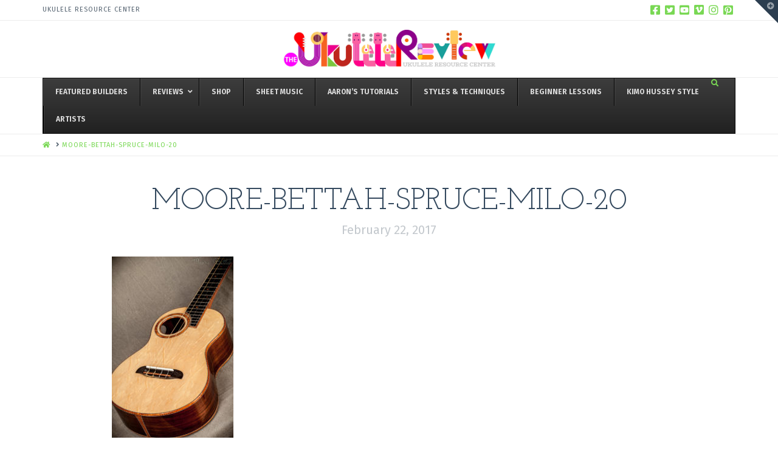

--- FILE ---
content_type: text/html; charset=UTF-8
request_url: https://www.theukulelereview.com/moore-bettah-spruce-milo-20/
body_size: 15497
content:


<!DOCTYPE html>

<html class="no-js" lang="en-US">

<head>
  
<meta charset="UTF-8">
<meta name="viewport" content="width=device-width, initial-scale=1.0">
<link rel="pingback" href="https://www.theukulelereview.com/xmlrpc.php">
<title>Moore-Bettah-Spruce-Milo-20 | The Ukulele Review</title>
<meta name='robots' content='max-image-preview:large' />
<link rel='dns-prefetch' href='//secure.gravatar.com' />
<link rel='dns-prefetch' href='//fonts.googleapis.com' />
<link rel='dns-prefetch' href='//s.w.org' />
<link rel='dns-prefetch' href='//v0.wordpress.com' />
<link rel="alternate" type="application/rss+xml" title="The Ukulele Review &raquo; Feed" href="https://www.theukulelereview.com/feed/" />
<link rel="alternate" type="application/rss+xml" title="The Ukulele Review &raquo; Comments Feed" href="https://www.theukulelereview.com/comments/feed/" />
<meta property="og:site_name" content="The Ukulele Review"><meta property="og:title" content="Moore-Bettah-Spruce-Milo-20"><meta property="og:description" content="Ukulele Resource Center"><meta property="og:image" content="https://www.theukulelereview.com/wp-content/uploads/2017/02/Moore-Bettah-Spruce-Milo-20.jpg"><meta property="og:url" content="https://www.theukulelereview.com/moore-bettah-spruce-milo-20/"><meta property="og:type" content="article"><link rel="alternate" type="application/rss+xml" title="The Ukulele Review &raquo; Moore-Bettah-Spruce-Milo-20 Comments Feed" href="https://www.theukulelereview.com/feed/?attachment_id=14057" />
		<script type="text/javascript">
			window._wpemojiSettings = {"baseUrl":"https:\/\/s.w.org\/images\/core\/emoji\/13.1.0\/72x72\/","ext":".png","svgUrl":"https:\/\/s.w.org\/images\/core\/emoji\/13.1.0\/svg\/","svgExt":".svg","source":{"concatemoji":"https:\/\/www.theukulelereview.com\/wp-includes\/js\/wp-emoji-release.min.js?ver=5.8.12"}};
			!function(e,a,t){var n,r,o,i=a.createElement("canvas"),p=i.getContext&&i.getContext("2d");function s(e,t){var a=String.fromCharCode;p.clearRect(0,0,i.width,i.height),p.fillText(a.apply(this,e),0,0);e=i.toDataURL();return p.clearRect(0,0,i.width,i.height),p.fillText(a.apply(this,t),0,0),e===i.toDataURL()}function c(e){var t=a.createElement("script");t.src=e,t.defer=t.type="text/javascript",a.getElementsByTagName("head")[0].appendChild(t)}for(o=Array("flag","emoji"),t.supports={everything:!0,everythingExceptFlag:!0},r=0;r<o.length;r++)t.supports[o[r]]=function(e){if(!p||!p.fillText)return!1;switch(p.textBaseline="top",p.font="600 32px Arial",e){case"flag":return s([127987,65039,8205,9895,65039],[127987,65039,8203,9895,65039])?!1:!s([55356,56826,55356,56819],[55356,56826,8203,55356,56819])&&!s([55356,57332,56128,56423,56128,56418,56128,56421,56128,56430,56128,56423,56128,56447],[55356,57332,8203,56128,56423,8203,56128,56418,8203,56128,56421,8203,56128,56430,8203,56128,56423,8203,56128,56447]);case"emoji":return!s([10084,65039,8205,55357,56613],[10084,65039,8203,55357,56613])}return!1}(o[r]),t.supports.everything=t.supports.everything&&t.supports[o[r]],"flag"!==o[r]&&(t.supports.everythingExceptFlag=t.supports.everythingExceptFlag&&t.supports[o[r]]);t.supports.everythingExceptFlag=t.supports.everythingExceptFlag&&!t.supports.flag,t.DOMReady=!1,t.readyCallback=function(){t.DOMReady=!0},t.supports.everything||(n=function(){t.readyCallback()},a.addEventListener?(a.addEventListener("DOMContentLoaded",n,!1),e.addEventListener("load",n,!1)):(e.attachEvent("onload",n),a.attachEvent("onreadystatechange",function(){"complete"===a.readyState&&t.readyCallback()})),(n=t.source||{}).concatemoji?c(n.concatemoji):n.wpemoji&&n.twemoji&&(c(n.twemoji),c(n.wpemoji)))}(window,document,window._wpemojiSettings);
		</script>
		<style type="text/css">
img.wp-smiley,
img.emoji {
	display: inline !important;
	border: none !important;
	box-shadow: none !important;
	height: 1em !important;
	width: 1em !important;
	margin: 0 .07em !important;
	vertical-align: -0.1em !important;
	background: none !important;
	padding: 0 !important;
}
</style>
	<link rel='stylesheet' id='mediaelement-css'  href='https://www.theukulelereview.com/wp-includes/js/mediaelement/mediaelementplayer-legacy.min.css?ver=4.2.16' type='text/css' media='all' />
<link rel='stylesheet' id='wp-mediaelement-css'  href='https://www.theukulelereview.com/wp-includes/js/mediaelement/wp-mediaelement.min.css?ver=5.8.12' type='text/css' media='all' />
<link rel='stylesheet' id='layerslider-css'  href='https://www.theukulelereview.com/wp-content/plugins/LayerSlider/static/layerslider/css/layerslider.css?ver=6.9.2' type='text/css' media='all' />
<link rel='stylesheet' id='ls-google-fonts-css'  href='https://fonts.googleapis.com/css?family=Lato:100,300,regular,700,900%7COpen+Sans:300%7CIndie+Flower:regular%7COswald:300,regular,700%7CPoppins:300,regular,500,600,700%7CMontserrat:regular,700:400%7CRoboto+Condensed:300,regular,700:400&#038;subset=latin%2Clatin-ext' type='text/css' media='all' />
<link rel='stylesheet' id='wp-block-library-css'  href='https://www.theukulelereview.com/wp-includes/css/dist/block-library/style.min.css?ver=5.8.12' type='text/css' media='all' />
<style id='wp-block-library-inline-css' type='text/css'>
.has-text-align-justify{text-align:justify;}
</style>
<style id='wp-block-library-theme-inline-css' type='text/css'>
#start-resizable-editor-section{display:none}.wp-block-audio figcaption{color:#555;font-size:13px;text-align:center}.is-dark-theme .wp-block-audio figcaption{color:hsla(0,0%,100%,.65)}.wp-block-code{font-family:Menlo,Consolas,monaco,monospace;color:#1e1e1e;padding:.8em 1em;border:1px solid #ddd;border-radius:4px}.wp-block-embed figcaption{color:#555;font-size:13px;text-align:center}.is-dark-theme .wp-block-embed figcaption{color:hsla(0,0%,100%,.65)}.blocks-gallery-caption{color:#555;font-size:13px;text-align:center}.is-dark-theme .blocks-gallery-caption{color:hsla(0,0%,100%,.65)}.wp-block-image figcaption{color:#555;font-size:13px;text-align:center}.is-dark-theme .wp-block-image figcaption{color:hsla(0,0%,100%,.65)}.wp-block-pullquote{border-top:4px solid;border-bottom:4px solid;margin-bottom:1.75em;color:currentColor}.wp-block-pullquote__citation,.wp-block-pullquote cite,.wp-block-pullquote footer{color:currentColor;text-transform:uppercase;font-size:.8125em;font-style:normal}.wp-block-quote{border-left:.25em solid;margin:0 0 1.75em;padding-left:1em}.wp-block-quote cite,.wp-block-quote footer{color:currentColor;font-size:.8125em;position:relative;font-style:normal}.wp-block-quote.has-text-align-right{border-left:none;border-right:.25em solid;padding-left:0;padding-right:1em}.wp-block-quote.has-text-align-center{border:none;padding-left:0}.wp-block-quote.is-large,.wp-block-quote.is-style-large{border:none}.wp-block-search .wp-block-search__label{font-weight:700}.wp-block-group.has-background{padding:1.25em 2.375em;margin-top:0;margin-bottom:0}.wp-block-separator{border:none;border-bottom:2px solid;margin-left:auto;margin-right:auto;opacity:.4}.wp-block-separator:not(.is-style-wide):not(.is-style-dots){width:100px}.wp-block-separator.has-background:not(.is-style-dots){border-bottom:none;height:1px}.wp-block-separator.has-background:not(.is-style-wide):not(.is-style-dots){height:2px}.wp-block-table thead{border-bottom:3px solid}.wp-block-table tfoot{border-top:3px solid}.wp-block-table td,.wp-block-table th{padding:.5em;border:1px solid;word-break:normal}.wp-block-table figcaption{color:#555;font-size:13px;text-align:center}.is-dark-theme .wp-block-table figcaption{color:hsla(0,0%,100%,.65)}.wp-block-video figcaption{color:#555;font-size:13px;text-align:center}.is-dark-theme .wp-block-video figcaption{color:hsla(0,0%,100%,.65)}.wp-block-template-part.has-background{padding:1.25em 2.375em;margin-top:0;margin-bottom:0}#end-resizable-editor-section{display:none}
</style>
<link rel='stylesheet' id='x-stack-css'  href='https://www.theukulelereview.com/wp-content/themes/x/framework/dist/css/site/stacks/icon.css' type='text/css' media='all' />
<link rel='stylesheet' id='x-cranium-migration-css'  href='https://www.theukulelereview.com/wp-content/themes/x/framework/legacy/cranium/dist/css/site/icon.css' type='text/css' media='all' />
<link rel='stylesheet' id='ubermenu-css'  href='https://www.theukulelereview.com/wp-content/plugins/ubermenu/pro/assets/css/ubermenu.min.css?ver=3.7.4' type='text/css' media='all' />
<link rel='stylesheet' id='ubermenu-black-white-2-css'  href='https://www.theukulelereview.com/wp-content/plugins/ubermenu/assets/css/skins/blackwhite2.css?ver=5.8.12' type='text/css' media='all' />
<link rel='stylesheet' id='ubermenu-font-awesome-all-css'  href='https://www.theukulelereview.com/wp-content/plugins/ubermenu/assets/fontawesome/css/all.min.css?ver=5.8.12' type='text/css' media='all' />
<link rel='stylesheet' id='the-grid-css'  href='https://www.theukulelereview.com/wp-content/plugins/the-grid/frontend/assets/css/the-grid.min.css?ver=2.3.0' type='text/css' media='all' />
<style id='the-grid-inline-css' type='text/css'>
.tolb-holder{background:rgba(0,0,0,0.8)}.tolb-holder .tolb-close,.tolb-holder .tolb-title,.tolb-holder .tolb-counter,.tolb-holder .tolb-next i,.tolb-holder .tolb-prev i{color:#ffffff}.tolb-holder .tolb-load{border-color:rgba(255,255,255,0.2);border-left:3px solid #ffffff}
.to-heart-icon,.to-heart-icon svg,.to-post-like,.to-post-like .to-like-count{position:relative;display:inline-block}.to-post-like{width:auto;cursor:pointer;font-weight:400}.to-heart-icon{float:left;margin:0 4px 0 0}.to-heart-icon svg{overflow:visible;width:15px;height:14px}.to-heart-icon g{-webkit-transform:scale(1);transform:scale(1)}.to-heart-icon path{-webkit-transform:scale(1);transform:scale(1);transition:fill .4s ease,stroke .4s ease}.no-liked .to-heart-icon path{fill:#999;stroke:#999}.empty-heart .to-heart-icon path{fill:transparent!important;stroke:#999}.liked .to-heart-icon path,.to-heart-icon svg:hover path{fill:#ff6863!important;stroke:#ff6863!important}@keyframes heartBeat{0%{transform:scale(1)}20%{transform:scale(.8)}30%{transform:scale(.95)}45%{transform:scale(.75)}50%{transform:scale(.85)}100%{transform:scale(.9)}}@-webkit-keyframes heartBeat{0%,100%,50%{-webkit-transform:scale(1)}20%{-webkit-transform:scale(.8)}30%{-webkit-transform:scale(.95)}45%{-webkit-transform:scale(.75)}}.heart-pulse g{-webkit-animation-name:heartBeat;animation-name:heartBeat;-webkit-animation-duration:1s;animation-duration:1s;-webkit-animation-iteration-count:infinite;animation-iteration-count:infinite;-webkit-transform-origin:50% 50%;transform-origin:50% 50%}.to-post-like a{color:inherit!important;fill:inherit!important;stroke:inherit!important}
</style>
<link rel='stylesheet' id='fontawesome-css'  href='https://www.theukulelereview.com/wp-content/plugins/media-grid/css/font-awesome/css/font-awesome.min.css?ver=4.7.0' type='text/css' media='all' />
<link rel='stylesheet' id='mg-custom-css-css'  href='https://www.theukulelereview.com/wp-content/plugins/media-grid/css/custom.css?ver=5.142' type='text/css' media='all' />
<link rel='stylesheet' id='jetpack_css-css'  href='https://www.theukulelereview.com/wp-content/plugins/jetpack/css/jetpack.css?ver=10.0' type='text/css' media='all' />
<script type='text/javascript' src='https://www.theukulelereview.com/wp-includes/js/jquery/jquery.min.js?ver=3.6.0' id='jquery-core-js'></script>
<script type='text/javascript' src='https://www.theukulelereview.com/wp-includes/js/jquery/jquery-migrate.min.js?ver=3.3.2' id='jquery-migrate-js'></script>
<script type='text/javascript' id='layerslider-greensock-js-extra'>
/* <![CDATA[ */
var LS_Meta = {"v":"6.9.2","fixGSAP":"1"};
/* ]]> */
</script>
<script type='text/javascript' src='https://www.theukulelereview.com/wp-content/plugins/LayerSlider/static/layerslider/js/greensock.js?ver=1.19.0' id='layerslider-greensock-js'></script>
<script type='text/javascript' src='https://www.theukulelereview.com/wp-content/plugins/LayerSlider/static/layerslider/js/layerslider.kreaturamedia.jquery.js?ver=6.9.2' id='layerslider-js'></script>
<script type='text/javascript' src='https://www.theukulelereview.com/wp-content/plugins/LayerSlider/static/layerslider/js/layerslider.transitions.js?ver=6.9.2' id='layerslider-transitions-js'></script>
<script type='text/javascript' src='https://www.theukulelereview.com/wp-content/plugins/revslider/public/assets/js/rbtools.min.js?ver=6.5.6' async id='tp-tools-js'></script>
<script type='text/javascript' src='https://www.theukulelereview.com/wp-content/plugins/revslider/public/assets/js/rs6.min.js?ver=6.5.6' async id='revmin-js'></script>
<meta name="generator" content="Powered by LayerSlider 6.9.2 - Multi-Purpose, Responsive, Parallax, Mobile-Friendly Slider Plugin for WordPress." />
<!-- LayerSlider updates and docs at: https://layerslider.kreaturamedia.com -->
<link rel="https://api.w.org/" href="https://www.theukulelereview.com/wp-json/" /><link rel="alternate" type="application/json" href="https://www.theukulelereview.com/wp-json/wp/v2/media/14057" /><link rel='shortlink' href='https://wp.me/a8rNnY-3EJ' />
<link rel="alternate" type="application/json+oembed" href="https://www.theukulelereview.com/wp-json/oembed/1.0/embed?url=https%3A%2F%2Fwww.theukulelereview.com%2Fmoore-bettah-spruce-milo-20%2F" />
<link rel="alternate" type="text/xml+oembed" href="https://www.theukulelereview.com/wp-json/oembed/1.0/embed?url=https%3A%2F%2Fwww.theukulelereview.com%2Fmoore-bettah-spruce-milo-20%2F&#038;format=xml" />
<style id="ubermenu-custom-generated-css">
/** Font Awesome 4 Compatibility **/
.fa{font-style:normal;font-variant:normal;font-weight:normal;font-family:FontAwesome;}

/* Status: Loaded from Transient */

</style><style type='text/css'>img#wpstats{display:none}</style>
		<meta name="generator" content="Powered by WPBakery Page Builder - drag and drop page builder for WordPress."/>
<meta name="generator" content="Powered by Slider Revolution 6.5.6 - responsive, Mobile-Friendly Slider Plugin for WordPress with comfortable drag and drop interface." />

<!-- Jetpack Open Graph Tags -->
<meta property="og:type" content="article" />
<meta property="og:title" content="Moore-Bettah-Spruce-Milo-20" />
<meta property="og:url" content="https://www.theukulelereview.com/moore-bettah-spruce-milo-20/" />
<meta property="og:description" content="Visit the post for more." />
<meta property="article:published_time" content="2017-02-22T14:39:30+00:00" />
<meta property="article:modified_time" content="2017-02-22T14:39:30+00:00" />
<meta property="og:site_name" content="The Ukulele Review" />
<meta property="og:image" content="https://www.theukulelereview.com/wp-content/uploads/2017/02/Moore-Bettah-Spruce-Milo-20.jpg" />
<meta property="og:locale" content="en_US" />
<meta name="twitter:text:title" content="Moore-Bettah-Spruce-Milo-20" />
<meta name="twitter:image" content="https://www.theukulelereview.com/wp-content/uploads/2017/02/Moore-Bettah-Spruce-Milo-20.jpg?w=640" />
<meta name="twitter:card" content="summary_large_image" />
<meta name="twitter:description" content="Visit the post for more." />

<!-- End Jetpack Open Graph Tags -->
<script type="text/javascript">function setREVStartSize(e){
			//window.requestAnimationFrame(function() {				 
				window.RSIW = window.RSIW===undefined ? window.innerWidth : window.RSIW;	
				window.RSIH = window.RSIH===undefined ? window.innerHeight : window.RSIH;	
				try {								
					var pw = document.getElementById(e.c).parentNode.offsetWidth,
						newh;
					pw = pw===0 || isNaN(pw) ? window.RSIW : pw;
					e.tabw = e.tabw===undefined ? 0 : parseInt(e.tabw);
					e.thumbw = e.thumbw===undefined ? 0 : parseInt(e.thumbw);
					e.tabh = e.tabh===undefined ? 0 : parseInt(e.tabh);
					e.thumbh = e.thumbh===undefined ? 0 : parseInt(e.thumbh);
					e.tabhide = e.tabhide===undefined ? 0 : parseInt(e.tabhide);
					e.thumbhide = e.thumbhide===undefined ? 0 : parseInt(e.thumbhide);
					e.mh = e.mh===undefined || e.mh=="" || e.mh==="auto" ? 0 : parseInt(e.mh,0);		
					if(e.layout==="fullscreen" || e.l==="fullscreen") 						
						newh = Math.max(e.mh,window.RSIH);					
					else{					
						e.gw = Array.isArray(e.gw) ? e.gw : [e.gw];
						for (var i in e.rl) if (e.gw[i]===undefined || e.gw[i]===0) e.gw[i] = e.gw[i-1];					
						e.gh = e.el===undefined || e.el==="" || (Array.isArray(e.el) && e.el.length==0)? e.gh : e.el;
						e.gh = Array.isArray(e.gh) ? e.gh : [e.gh];
						for (var i in e.rl) if (e.gh[i]===undefined || e.gh[i]===0) e.gh[i] = e.gh[i-1];
											
						var nl = new Array(e.rl.length),
							ix = 0,						
							sl;					
						e.tabw = e.tabhide>=pw ? 0 : e.tabw;
						e.thumbw = e.thumbhide>=pw ? 0 : e.thumbw;
						e.tabh = e.tabhide>=pw ? 0 : e.tabh;
						e.thumbh = e.thumbhide>=pw ? 0 : e.thumbh;					
						for (var i in e.rl) nl[i] = e.rl[i]<window.RSIW ? 0 : e.rl[i];
						sl = nl[0];									
						for (var i in nl) if (sl>nl[i] && nl[i]>0) { sl = nl[i]; ix=i;}															
						var m = pw>(e.gw[ix]+e.tabw+e.thumbw) ? 1 : (pw-(e.tabw+e.thumbw)) / (e.gw[ix]);					
						newh =  (e.gh[ix] * m) + (e.tabh + e.thumbh);
					}
					var el = document.getElementById(e.c);
					if (el!==null && el) el.style.height = newh+"px";					
					el = document.getElementById(e.c+"_wrapper");
					if (el!==null && el) {
						el.style.height = newh+"px";
						el.style.display = "block";
					}
				} catch(e){
					console.log("Failure at Presize of Slider:" + e)
				}					   
			//});
		  };</script>
<noscript><style> .wpb_animate_when_almost_visible { opacity: 1; }</style></noscript><style id="x-generated-css">
.x-subscribe-form {
  position: relative;
}

.x-subscribe-form h1 {
  font-size: 1.75em;
  margin: 0 0 0.5em;
}

.x-subscribe-form label {
  margin: 0 0 0.375em;
  font-size: 0.85em;
  line-height: 1;
}

.x-subscribe-form label > span {
  position: relative;
}

.x-subscribe-form label .required {
  position: absolute;
  top: -0.1em;
  font-size: 1.5em;
}

.x-subscribe-form input[type="text"],
.x-subscribe-form input[type="email"] {
  width: 100%;
  margin-bottom: 1.25em;
  font-size: inherit;
}

.x-subscribe-form input[type="submit"] {
  display: inline-block;
  width: 100%;
  margin-top: 0.25em;
  font-size: inherit;
}

.x-subscribe-form input[type="submit"]:focus {
  outline: 0;
}

.x-subscribe-form .x-subscribe-form-alert-wrap {
  margin-top: 1.25em;
  font-size: inherit;
} a,h1 a:hover,h2 a:hover,h3 a:hover,h4 a:hover,h5 a:hover,h6 a:hover,#respond .required,.x-pagination a:hover,.x-pagination span.current,.woocommerce-pagination a:hover,.woocommerce-pagination span[aria-current],.widget_tag_cloud .tagcloud a:hover,.widget_product_tag_cloud .tagcloud a:hover,.x-scroll-top:hover,.x-comment-author a:hover,.mejs-button button:hover{color:#79d854;}a:hover{color:#55ba48;}a.x-img-thumbnail:hover,textarea:focus,input[type="text"]:focus,input[type="password"]:focus,input[type="datetime"]:focus,input[type="datetime-local"]:focus,input[type="date"]:focus,input[type="month"]:focus,input[type="time"]:focus,input[type="week"]:focus,input[type="number"]:focus,input[type="email"]:focus,input[type="url"]:focus,input[type="search"]:focus,input[type="tel"]:focus,input[type="color"]:focus,.uneditable-input:focus,.x-pagination a:hover,.x-pagination span.current,.woocommerce-pagination a:hover,.woocommerce-pagination span[aria-current],.widget_tag_cloud .tagcloud a:hover,.widget_product_tag_cloud .tagcloud a:hover,.x-scroll-top:hover{border-color:#79d854;}.flex-direction-nav a,.flex-control-nav a:hover,.flex-control-nav a.flex-active,.x-dropcap,.x-skill-bar .bar,.x-pricing-column.featured h2,.x-portfolio-filters,.x-entry-share .x-share:hover,.widget_price_filter .ui-slider .ui-slider-range,.mejs-time-current{background-color:#79d854;}.x-portfolio-filters:hover{background-color:#55ba48;}.format-image .entry-wrap{color:#ffffff !important;background-color:#2980b9 !important;}.format-image a:not(.x-btn):not(.meta-comments),.format-image h1,.format-image h2,.format-image h3,.format-image h4,.format-image h5,.format-image h6,.format-image .entry-title,.format-image .entry-title a,.format-image .entry-title a:hover,.format-image .p-meta,.format-image blockquote,.format-image .x-cite{color:#ffffff;}.format-image .meta-comments{border:0;color:#2980b9;background-color:#ffffff;}.format-image .entry-content a:not(.x-btn):not(.x-img-thumbnail){border-bottom:1px dotted;}.format-image .entry-content a:hover:not(.x-btn):not(.x-img-thumbnail){opacity:0.65;filter:alpha(opacity=65);}.format-image .entry-content a.x-img-thumbnail{border-color:#fff;}.format-image blockquote,.format-image .x-toc,.format-image .entry-content a.x-img-thumbnail:hover{border-color:#ffffff;}.format-video .entry-wrap{color:#ffffff !important;background-color:#79d854 !important;}.format-video a:not(.x-btn):not(.meta-comments),.format-video h1,.format-video h2,.format-video h3,.format-video h4,.format-video h5,.format-video h6,.format-video .entry-title,.format-video .entry-title a,.format-video .entry-title a:hover,.format-video .p-meta,.format-video blockquote,.format-video .x-cite{color:#ffffff;}.format-video .meta-comments{border:0;color:#79d854;background-color:#ffffff;}.format-video .entry-content a:not(.x-btn):not(.x-img-thumbnail){border-bottom:1px dotted;}.format-video .entry-content a:hover:not(.x-btn):not(.x-img-thumbnail){opacity:0.65;filter:alpha(opacity=65);}.format-video .entry-content a.x-img-thumbnail{border-color:#fff;}.format-video blockquote,.format-video .x-toc,.format-video .entry-content a.x-img-thumbnail:hover{border-color:#ffffff;}.format-link .entry-wrap{color:#ffffff !important;background-color:#c0392b !important;}.format-link a:not(.x-btn):not(.meta-comments),.format-link h1,.format-link h2,.format-link h3,.format-link h4,.format-link h5,.format-link h6,.format-link .entry-title,.format-link .entry-title a,.format-link .entry-title a:hover,.format-link .entry-title .entry-external-link:hover,.format-link .p-meta,.format-link blockquote,.format-link .x-cite{color:#ffffff;}.format-link .meta-comments{border:0;color:#c0392b;background-color:#ffffff;}.format-link .entry-content a:not(.x-btn):not(.x-img-thumbnail){border-bottom:1px dotted;}.format-link .entry-content a:hover:not(.x-btn):not(.x-img-thumbnail){opacity:0.65;filter:alpha(opacity=65);}.format-link .entry-content a.x-img-thumbnail{border-color:#fff;}.format-link blockquote,.format-link .x-toc,.format-link .entry-content a.x-img-thumbnail:hover{border-color:#ffffff;}.x-comment-author,.x-comment-time,.comment-form-author label,.comment-form-email label,.comment-form-url label,.comment-form-rating label,.comment-form-comment label{font-family:"Josefin Slab",serif;}.x-comment-time,.entry-thumb:before,.p-meta{color:#566471;}.entry-title a:hover,.x-comment-author,.x-comment-author a,.comment-form-author label,.comment-form-email label,.comment-form-url label,.comment-form-rating label,.comment-form-comment label,.x-accordion-heading .x-accordion-toggle,.x-nav-tabs > li > a:hover,.x-nav-tabs > .active > a,.x-nav-tabs > .active > a:hover,.mejs-button button{color:#34495e;}.h-comments-title small,.h-feature-headline span i,.x-portfolio-filters-menu,.mejs-time-loaded{background-color:#34495e !important;}@media (min-width:1200px){.x-sidebar{width:250px;}body.x-sidebar-content-active,body[class*="page-template-template-blank"].x-sidebar-content-active.x-blank-template-sidebar-active{padding-left:250px;}body.x-content-sidebar-active,body[class*="page-template-template-blank"].x-content-sidebar-active.x-blank-template-sidebar-active{padding-right:250px;}}html{font-size:14px;}@media (min-width:480px){html{font-size:14px;}}@media (min-width:767px){html{font-size:14px;}}@media (min-width:979px){html{font-size:14px;}}@media (min-width:1200px){html{font-size:14px;}}body{font-style:normal;font-weight:400;color:#566471;background:#ffffff url(//demo.theme.co/icon-7/wp-content/uploads/sites/52/2016/06/light_wool.png) center top repeat;}.w-b{font-weight:400 !important;}h1,h2,h3,h4,h5,h6,.h1,.h2,.h3,.h4,.h5,.h6{font-family:"Josefin Slab",serif;font-style:normal;font-weight:400;text-transform:uppercase;}h1,.h1{letter-spacing:-0.017em;}h2,.h2{letter-spacing:-0.023em;}h3,.h3{letter-spacing:-0.029em;}h4,.h4{letter-spacing:-0.039em;}h5,.h5{letter-spacing:-0.044em;}h6,.h6{letter-spacing:-0.067em;}.w-h{font-weight:400 !important;}.x-container.width{width:89%;}.x-container.max{max-width:1300px;}.x-main.full{float:none;display:block;width:auto;}@media (max-width:978.98px){.x-main.full,.x-main.left,.x-main.right,.x-sidebar.left,.x-sidebar.right{float:none;display:block;width:auto !important;}}.entry-header,.entry-content{font-size:1.143rem;}body,input,button,select,textarea{font-family:"Fira Sans",sans-serif;}h1,h2,h3,h4,h5,h6,.h1,.h2,.h3,.h4,.h5,.h6,h1 a,h2 a,h3 a,h4 a,h5 a,h6 a,.h1 a,.h2 a,.h3 a,.h4 a,.h5 a,.h6 a,blockquote{color:#34495e;}.cfc-h-tx{color:#34495e !important;}.cfc-h-bd{border-color:#34495e !important;}.cfc-h-bg{background-color:#34495e !important;}.cfc-b-tx{color:#566471 !important;}.cfc-b-bd{border-color:#566471 !important;}.cfc-b-bg{background-color:#566471 !important;}.x-btn,.button,[type="submit"]{color:#fff;border-color:#02060c;background-color:#34495e;margin-bottom:0.25em;text-shadow:0 0.075em 0.075em rgba(0,0,0,0.5);box-shadow:0 0.25em 0 0 #18222d,0 4px 9px rgba(0,0,0,0.75);border-radius:0.25em;}.x-btn:hover,.button:hover,[type="submit"]:hover{color:#fff;border-color:#02060c;background-color:#3b556d;margin-bottom:0.25em;text-shadow:0 0.075em 0.075em rgba(0,0,0,0.5);box-shadow:0 0.25em 0 0 #18222d,0 4px 9px rgba(0,0,0,0.75);}.x-btn.x-btn-real,.x-btn.x-btn-real:hover{margin-bottom:0.25em;text-shadow:0 0.075em 0.075em rgba(0,0,0,0.65);}.x-btn.x-btn-real{box-shadow:0 0.25em 0 0 #18222d,0 4px 9px rgba(0,0,0,0.75);}.x-btn.x-btn-real:hover{box-shadow:0 0.25em 0 0 #18222d,0 4px 9px rgba(0,0,0,0.75);}.x-btn.x-btn-flat,.x-btn.x-btn-flat:hover{margin-bottom:0;text-shadow:0 0.075em 0.075em rgba(0,0,0,0.65);box-shadow:none;}.x-btn.x-btn-transparent,.x-btn.x-btn-transparent:hover{margin-bottom:0;border-width:3px;text-shadow:none;text-transform:uppercase;background-color:transparent;box-shadow:none;}
      /*
      // Base styles.
      */

      .x-content-dock {
        position: fixed;
        bottom: 0;
        border: 1px solid ;
        border-bottom: 0;
        padding: 30px;
        background-color: ;
        z-index: 1050;
        -webkit-transition: all 0.5s ease;
                transition: all 0.5s ease;
        -webkit-transform: translate3d(0, 0, 0);
            -ms-transform: translate3d(0, 0, 0);
                transform: translate3d(0, 0, 0);
              }


      /*
      // Headings.
      */

      .x-content-dock h1,
      .x-content-dock h2,
      .x-content-dock h3,
      .x-content-dock h4,
      .x-content-dock h5,
      .x-content-dock h6 {
        color:  !important;
      }


      /*
      // Links.
      */

      .x-content-dock a:not(.x-btn):not(.x-recent-posts a) {
        color:  !important;
      }

      .x-content-dock a:not(.x-btn):not(.x-recent-posts a):hover {
        color:  !important;
      }


      /*
      // Widget styles.
      */

      .x-content-dock .widget {
        text-shadow: none;
        color:  !important;
      }

      .x-content-dock .widget:before {
        display: none;
      }

      .x-content-dock .h-widget {
        margin: 0 0 0.5em;
        font-size: 1.65em;
        line-height: 1.2;
      }


      /*
      // Close.
      */

      .x-close-content-dock {
        position: absolute;
        top: 10px;
        right: 10px;
        font-size: 12px;
        line-height: 1;
        text-decoration: none;
      }

      .x-close-content-dock span {
        color:  !important;
        -webkit-transition: color 0.3s ease;
                transition: color 0.3s ease;
      }

      .x-close-content-dock:hover span {
        color:  !important;
      }


      /*
      // Responsive.
      */

      @media (max-width: 767px) {
        .x-content-dock {
          display: none;
        }
      }

   .x-navbar .desktop .x-nav > li > a,.x-navbar .desktop .sub-menu a,.x-navbar .mobile .x-nav li a{color:#bbc3ce;}.x-navbar .desktop .x-nav > li > a:hover,.x-navbar .desktop .x-nav > .x-active > a,.x-navbar .desktop .x-nav > .current-menu-item > a,.x-navbar .desktop .sub-menu a:hover,.x-navbar .desktop .sub-menu .x-active > a,.x-navbar .desktop .sub-menu .current-menu-item > a,.x-navbar .desktop .x-nav .x-megamenu > .sub-menu > li > a,.x-navbar .mobile .x-nav li > a:hover,.x-navbar .mobile .x-nav .x-active > a,.x-navbar .mobile .x-nav .current-menu-item > a{color:#34495e;}.x-navbar .desktop .x-nav > li > a{height:30px;padding-top:34px;}.x-navbar .desktop .x-nav > li ul{top:30px;}@media (min-width:1200px){body.x-sidebar-content-active .x-widgetbar,body.x-sidebar-content-active .x-navbar-fixed-top,body[class*="page-template-template-blank"].x-sidebar-content-active.x-blank-template-sidebar-active .x-widgetbar,body[class*="page-template-template-blank"].x-sidebar-content-active.x-blank-template-sidebar-active .x-navbar-fixed-top{left:250px;}body.x-content-sidebar-active .x-widgetbar,body.x-content-sidebar-active .x-navbar-fixed-top,body[class*="page-template-template-blank"].x-content-sidebar-active.x-blank-template-sidebar-active .x-widgetbar,body[class*="page-template-template-blank"].x-content-sidebar-active.x-blank-template-sidebar-active .x-navbar-fixed-top{right:250px;}}@media (max-width:979px){}.x-btn-widgetbar{border-top-color:#2c3e50;border-right-color:#2c3e50;}.x-btn-widgetbar:hover{border-top-color:#3e5771;border-right-color:#3e5771;}.x-navbar-inner{min-height:30px;}.x-logobar-inner{padding-top:15px;padding-bottom:15px;}.x-brand{font-family:"Josefin Slab",serif;font-size:54px;font-style:normal;font-weight:400;letter-spacing:0em;text-transform:uppercase;color:#34495e;}.x-brand:hover,.x-brand:focus{color:#34495e;}.x-brand img{width:calc(700px / 2);}.x-navbar .x-nav-wrap .x-nav > li > a{font-family:"Lato",sans-serif;font-style:normal;font-weight:300;letter-spacing:0.067em;}.x-navbar .desktop .x-nav > li > a{font-size:15px;}.x-navbar .desktop .x-nav > li > a:not(.x-btn-navbar-woocommerce){padding-left:5px;padding-right:5px;}.x-navbar .desktop .x-nav > li > a > span{padding-right:calc(1.25em - 0.067em);}.x-btn-navbar{margin-top:17;}.x-btn-navbar,.x-btn-navbar.collapsed{font-size:32;}@media (max-width:979px){.x-widgetbar{left:0;right:0;}} @font-face{font-family:'FontAwesomePro';font-style:normal;font-weight:900;font-display:block;src:url('https://www.theukulelereview.com/wp-content/plugins/cornerstone/assets/dist/fonts/fa-solid-900.woff2') format('woff2'),url('https://www.theukulelereview.com/wp-content/plugins/cornerstone/assets/dist/fonts/fa-solid-900.woff') format('woff'),url('https://www.theukulelereview.com/wp-content/plugins/cornerstone/assets/dist/fonts/fa-solid-900.ttf') format('truetype');}[data-x-fa-pro-icon]{font-family:"FontAwesomePro" !important;}[data-x-fa-pro-icon]:before{content:attr(data-x-fa-pro-icon);}[data-x-icon],[data-x-icon-o],[data-x-icon-l],[data-x-icon-s],[data-x-icon-b],[data-x-fa-pro-icon],[class*="cs-fa-"]{display:inline-block;font-style:normal;font-weight:400;text-decoration:inherit;text-rendering:auto;-webkit-font-smoothing:antialiased;-moz-osx-font-smoothing:grayscale;}[data-x-icon].left,[data-x-icon-o].left,[data-x-icon-l].left,[data-x-icon-s].left,[data-x-icon-b].left,[data-x-fa-pro-icon].left,[class*="cs-fa-"].left{margin-right:0.5em;}[data-x-icon].right,[data-x-icon-o].right,[data-x-icon-l].right,[data-x-icon-s].right,[data-x-icon-b].right,[data-x-fa-pro-icon].right,[class*="cs-fa-"].right{margin-left:0.5em;}[data-x-icon]:before,[data-x-icon-o]:before,[data-x-icon-l]:before,[data-x-icon-s]:before,[data-x-icon-b]:before,[data-x-fa-pro-icon]:before,[class*="cs-fa-"]:before{line-height:1;}@font-face{font-family:'FontAwesome';font-style:normal;font-weight:900;font-display:block;src:url('https://www.theukulelereview.com/wp-content/plugins/cornerstone/assets/dist/fonts/fa-solid-900.woff2') format('woff2'),url('https://www.theukulelereview.com/wp-content/plugins/cornerstone/assets/dist/fonts/fa-solid-900.woff') format('woff'),url('https://www.theukulelereview.com/wp-content/plugins/cornerstone/assets/dist/fonts/fa-solid-900.ttf') format('truetype');}[data-x-icon],[data-x-icon-s],[data-x-icon][class*="cs-fa-"]{font-family:"FontAwesome" !important;font-weight:900;}[data-x-icon]:before,[data-x-icon][class*="cs-fa-"]:before{content:attr(data-x-icon);}[data-x-icon-s]:before{content:attr(data-x-icon-s);}@font-face{font-family:'FontAwesomeRegular';font-style:normal;font-weight:400;font-display:block;src:url('https://www.theukulelereview.com/wp-content/plugins/cornerstone/assets/dist/fonts/fa-regular-400.woff2') format('woff2'),url('https://www.theukulelereview.com/wp-content/plugins/cornerstone/assets/dist/fonts/fa-regular-400.woff') format('woff'),url('https://www.theukulelereview.com/wp-content/plugins/cornerstone/assets/dist/fonts/fa-regular-400.ttf') format('truetype');}@font-face{font-family:'FontAwesomePro';font-style:normal;font-weight:400;font-display:block;src:url('https://www.theukulelereview.com/wp-content/plugins/cornerstone/assets/dist/fonts/fa-regular-400.woff2') format('woff2'),url('https://www.theukulelereview.com/wp-content/plugins/cornerstone/assets/dist/fonts/fa-regular-400.woff') format('woff'),url('https://www.theukulelereview.com/wp-content/plugins/cornerstone/assets/dist/fonts/fa-regular-400.ttf') format('truetype');}[data-x-icon-o]{font-family:"FontAwesomeRegular" !important;}[data-x-icon-o]:before{content:attr(data-x-icon-o);}@font-face{font-family:'FontAwesomeLight';font-style:normal;font-weight:300;font-display:block;src:url('https://www.theukulelereview.com/wp-content/plugins/cornerstone/assets/dist/fonts/fa-light-300.woff2') format('woff2'),url('https://www.theukulelereview.com/wp-content/plugins/cornerstone/assets/dist/fonts/fa-light-300.woff') format('woff'),url('https://www.theukulelereview.com/wp-content/plugins/cornerstone/assets/dist/fonts/fa-light-300.ttf') format('truetype');}@font-face{font-family:'FontAwesomePro';font-style:normal;font-weight:300;font-display:block;src:url('https://www.theukulelereview.com/wp-content/plugins/cornerstone/assets/dist/fonts/fa-light-300.woff2') format('woff2'),url('https://www.theukulelereview.com/wp-content/plugins/cornerstone/assets/dist/fonts/fa-light-300.woff') format('woff'),url('https://www.theukulelereview.com/wp-content/plugins/cornerstone/assets/dist/fonts/fa-light-300.ttf') format('truetype');}[data-x-icon-l]{font-family:"FontAwesomeLight" !important;font-weight:300;}[data-x-icon-l]:before{content:attr(data-x-icon-l);}@font-face{font-family:'FontAwesomeBrands';font-style:normal;font-weight:normal;font-display:block;src:url('https://www.theukulelereview.com/wp-content/plugins/cornerstone/assets/dist/fonts/fa-brands-400.woff2') format('woff2'),url('https://www.theukulelereview.com/wp-content/plugins/cornerstone/assets/dist/fonts/fa-brands-400.woff') format('woff'),url('https://www.theukulelereview.com/wp-content/plugins/cornerstone/assets/dist/fonts/fa-brands-400.ttf') format('truetype');}[data-x-icon-b]{font-family:"FontAwesomeBrands" !important;}[data-x-icon-b]:before{content:attr(data-x-icon-b);}</style><link rel="stylesheet" href="//fonts.googleapis.com/css?family=Fira+Sans:400,400i,700,700i%7CJosefin+Slab:400%7CLato:300&#038;subset=latin,latin-ext&#038;display=auto" type="text/css" media="all" data-x-google-fonts /></head>

<body class="attachment attachment-template-default single single-attachment postid-14057 attachmentid-14057 attachment-jpeg x-stack-icon x-full-width-layout-active x-full-width-active wpb-js-composer js-comp-ver-6.7.0 vc_responsive x-navbar-static-active cornerstone-v5_3_3 x-v8_3_3">

  
  
  <div id="x-root" class="x-root">

    
    <div id="top" class="site">

    
  
  <header class="masthead masthead-stacked" role="banner">
    

  <div class="x-topbar">
    <div class="x-topbar-inner x-container max width">
            <p class="p-info">Ukulele Resource Center</p>
            <div class="x-social-global"><a href="https://www.facebook.com/HawaiiMusicSupply/" class="facebook" title="Facebook" target="blank" rel=""><i class="x-icon-facebook-square" data-x-icon-b="&#xf082;" aria-hidden="true"></i></a><a href="https://twitter.com/TheUkuleleSite" class="twitter" title="Twitter" target="blank" rel=""><i class="x-icon-twitter-square" data-x-icon-b="&#xf081;" aria-hidden="true"></i></a><a href="https://www.youtube.com/channel/UCH6E4xDfxBqrkoKdAyVu2dg" class="youtube" title="YouTube" target="blank" rel=""><i class="x-icon-youtube-square" data-x-icon-b="&#xf431;" aria-hidden="true"></i></a><a href="https://vimeo.com/theukulelesite" class="vimeo" title="Vimeo" target="blank" rel=""><i class="x-icon-vimeo-square" data-x-icon-b="&#xf194;" aria-hidden="true"></i></a><a href="https://www.instagram.com/theukulelesite/" class="instagram" title="Instagram" target="blank" rel=""><i class="x-icon-instagram" data-x-icon-b="&#xf16d;" aria-hidden="true"></i></a><a href="https://www.pinterest.com/andrewkuker/" class="pinterest" title="Pinterest" target="blank" rel=""><i class="x-icon-pinterest-square" data-x-icon-b="&#xf0d3;" aria-hidden="true"></i></a></div>    </div>
  </div>

    

  <div class="x-logobar">
    <div class="x-logobar-inner">
      <div class="x-container max width">
        
<a href="https://www.theukulelereview.com/" class="x-brand img">
  <img src="//www.theukulelereview.com/wp-content/uploads/2017/03/TUR-6-LOGO.jpg" alt="The Ukulele Review"></a>
      </div>
    </div>
  </div>

  <div class="x-navbar-wrap">
    <div class="x-navbar">
      <div class="x-navbar-inner">
        <div class="x-container max width">
          
<!-- UberMenu [Configuration:main] [Theme Loc:primary] [Integration:api] -->
<a class="ubermenu-responsive-toggle ubermenu-responsive-toggle-main ubermenu-skin-black-white-2 ubermenu-loc-primary ubermenu-responsive-toggle-content-align-left ubermenu-responsive-toggle-align-full " tabindex="0" data-ubermenu-target="ubermenu-main-7-primary-2"><i class="fas fa-bars" ></i>Menu</a><nav id="ubermenu-main-7-primary-2" class="ubermenu ubermenu-nojs ubermenu-main ubermenu-menu-7 ubermenu-loc-primary ubermenu-responsive ubermenu-responsive-default ubermenu-responsive-collapse ubermenu-horizontal ubermenu-transition-shift ubermenu-trigger-hover_intent ubermenu-skin-black-white-2 ubermenu-has-border ubermenu-bar-align-full ubermenu-items-align-left ubermenu-bound ubermenu-disable-submenu-scroll ubermenu-sub-indicators ubermenu-retractors-responsive ubermenu-submenu-indicator-closes"><ul id="ubermenu-nav-main-7-primary" class="ubermenu-nav" data-title="Home"><li id="menu-item-16855" class="ubermenu-item ubermenu-item-type-post_type ubermenu-item-object-page ubermenu-item-16855 ubermenu-item-level-0 ubermenu-column ubermenu-column-auto" ><a class="ubermenu-target ubermenu-item-layout-default ubermenu-item-layout-text_only" href="https://www.theukulelereview.com/brand-overview/" tabindex="0"><span class="ubermenu-target-title ubermenu-target-text">Featured Builders</span></a></li><li id="menu-item-17448" class="ubermenu-item ubermenu-item-type-post_type ubermenu-item-object-page ubermenu-item-has-children ubermenu-item-17448 ubermenu-item-level-0 ubermenu-column ubermenu-column-auto ubermenu-has-submenu-drop ubermenu-has-submenu-mega" ><a class="ubermenu-target ubermenu-item-layout-default ubermenu-item-layout-text_only" href="https://www.theukulelereview.com/reviews/" tabindex="0"><span class="ubermenu-target-title ubermenu-target-text">Reviews</span><i class='ubermenu-sub-indicator fas fa-angle-down'></i></a><ul  class="ubermenu-submenu ubermenu-submenu-id-17448 ubermenu-submenu-type-auto ubermenu-submenu-type-mega ubermenu-submenu-drop ubermenu-submenu-align-full_width"  ><li id="menu-item-18353" class="ubermenu-item ubermenu-item-type-post_type ubermenu-item-object-page ubermenu-item-18353 ubermenu-item-auto ubermenu-item-header ubermenu-item-level-1 ubermenu-column ubermenu-column-auto" ><a class="ubermenu-target ubermenu-item-layout-default ubermenu-item-layout-text_only" href="https://www.theukulelereview.com/reviews/"><span class="ubermenu-target-title ubermenu-target-text">Reviews</span></a></li><li id="menu-item-17660" class="ubermenu-item ubermenu-item-type-post_type ubermenu-item-object-page ubermenu-item-17660 ubermenu-item-auto ubermenu-item-header ubermenu-item-level-1 ubermenu-column ubermenu-column-auto" ><a class="ubermenu-target ubermenu-item-layout-default ubermenu-item-layout-text_only" href="https://www.theukulelereview.com/russs-reviews/"><span class="ubermenu-target-title ubermenu-target-text">Russ&#8217;s Reviews</span></a></li><li id="menu-item-17994" class="ubermenu-item ubermenu-item-type-taxonomy ubermenu-item-object-category ubermenu-item-17994 ubermenu-item-auto ubermenu-item-header ubermenu-item-level-1 ubermenu-column ubermenu-column-auto tax-item tax-item-660" ><a class="ubermenu-target ubermenu-item-layout-default ubermenu-item-layout-text_only" href="https://www.theukulelereview.com/category/podcast/"><span class="ubermenu-target-title ubermenu-target-text">Podcast</span></a></li><li class="ubermenu-retractor ubermenu-retractor-mobile"><i class="fas fa-times"></i> Close</li></ul></li><li id="menu-item-18687" class="ubermenu-item ubermenu-item-type-custom ubermenu-item-object-custom ubermenu-item-18687 ubermenu-item-level-0 ubermenu-column ubermenu-column-auto" ><a class="ubermenu-target ubermenu-item-layout-default ubermenu-item-layout-text_only" href="https://www.theukulelesite.com/" tabindex="0"><span class="ubermenu-target-title ubermenu-target-text">Shop</span></a></li><li id="menu-item-17191" class="ubermenu-item ubermenu-item-type-post_type ubermenu-item-object-page ubermenu-item-17191 ubermenu-item-level-0 ubermenu-column ubermenu-column-auto" ><a class="ubermenu-target ubermenu-item-layout-default ubermenu-item-layout-text_only" href="https://www.theukulelereview.com/sheet-music-2/" tabindex="0"><span class="ubermenu-target-title ubermenu-target-text">Sheet Music</span></a></li><li id="menu-item-17194" class="ubermenu-item ubermenu-item-type-post_type ubermenu-item-object-page ubermenu-item-17194 ubermenu-item-level-0 ubermenu-column ubermenu-column-auto" ><a class="ubermenu-target ubermenu-item-layout-default ubermenu-item-layout-text_only" href="https://www.theukulelereview.com/aarons-tutorials-2/" tabindex="0"><span class="ubermenu-target-title ubermenu-target-text">Aaron&#8217;s Tutorials</span></a></li><li id="menu-item-17235" class="ubermenu-item ubermenu-item-type-post_type ubermenu-item-object-post ubermenu-item-17235 ubermenu-item-level-0 ubermenu-column ubermenu-column-auto" ><a class="ubermenu-target ubermenu-item-layout-default ubermenu-item-layout-text_only" href="https://www.theukulelereview.com/2017/08/25/styles-techniques-theory/" tabindex="0"><span class="ubermenu-target-title ubermenu-target-text">Styles &#038; Techniques</span></a></li><li id="menu-item-17193" class="ubermenu-item ubermenu-item-type-post_type ubermenu-item-object-post ubermenu-item-17193 ubermenu-item-level-0 ubermenu-column ubermenu-column-auto" ><a class="ubermenu-target ubermenu-item-layout-default ubermenu-item-layout-text_only" href="https://www.theukulelereview.com/2017/08/22/beginner-lessons/" tabindex="0"><span class="ubermenu-target-title ubermenu-target-text">Beginner Lessons</span></a></li><li id="menu-item-17192" class="ubermenu-item ubermenu-item-type-post_type ubermenu-item-object-post ubermenu-item-17192 ubermenu-item-level-0 ubermenu-column ubermenu-column-auto" ><a class="ubermenu-target ubermenu-item-layout-default ubermenu-item-layout-text_only" href="https://www.theukulelereview.com/2017/08/22/kimo-hussey-styles/" tabindex="0"><span class="ubermenu-target-title ubermenu-target-text">Kimo Hussey Style</span></a></li><li id="menu-item-17653" class="ubermenu-item ubermenu-item-type-post_type ubermenu-item-object-page ubermenu-item-17653 ubermenu-item-level-0 ubermenu-column ubermenu-column-auto" ><a class="ubermenu-target ubermenu-item-layout-default ubermenu-item-layout-text_only" href="https://www.theukulelereview.com/artists/" tabindex="0"><span class="ubermenu-target-title ubermenu-target-text">Artists</span></a></li><li class="menu-item x-menu-item x-menu-item-search"><a href="#" class="x-btn-navbar-search"><span><i class="x-icon-search" data-x-icon-s="&#xf002;" aria-hidden="true"></i><span class="x-hidden-desktop"> Search</span></span></a></li></ul></nav>
<!-- End UberMenu -->
        </div>
      </div>
    </div>
  </div>

    
  
    <div class="x-breadcrumb-wrap">
      <div class="x-container max width">

        <div class="x-breadcrumbs" itemscope itemtype="http://schema.org/BreadcrumbList" aria-label="Breadcrumb Navigation"><span itemprop="itemListElement" itemscope itemtype="http://schema.org/ListItem"><a itemtype="http://schema.org/Thing" itemprop="item" href="https://www.theukulelereview.com/"><span itemprop="name"><span class="home"><i class="x-icon-home" data-x-icon-s="&#xf015;"></i></span><span class="visually-hidden">Home</span></span></a> <span class="delimiter"><i class="x-icon-angle-right" data-x-icon-s="&#xf105;"></i></span> <meta itemprop="position" content="1"></span><span itemprop="itemListElement" itemscope itemtype="http://schema.org/ListItem"><a itemtype="http://schema.org/Thing" itemprop="item" href="https://www.theukulelereview.com/moore-bettah-spruce-milo-20/" class="current" title="You Are Here"><span itemprop="name">Moore-Bettah-Spruce-Milo-20</span></a><meta itemprop="position" content="2"></span></div>
                  
  <div class="x-nav-articles">

    
    
  </div>

          
      </div>
    </div>

    </header>

  
  <div class="x-main full" role="main">

          
<article id="post-14057" class="post-14057 attachment type-attachment status-inherit hentry no-post-thumbnail">
  <div class="entry-wrap">
        <div class="x-container max width">
      
<header class="entry-header">
      <h1 class="entry-title">Moore-Bettah-Spruce-Milo-20</h1>
    <p class="p-meta"><span><time class="entry-date" datetime="2017-02-22T14:39:30+00:00">February 22, 2017</time></span></p>  </header>            


<div class="entry-content content">


  <p class="attachment"><a href='https://www.theukulelereview.com/wp-content/uploads/2017/02/Moore-Bettah-Spruce-Milo-20.jpg'><img width="200" height="300" src="https://www.theukulelereview.com/wp-content/uploads/2017/02/Moore-Bettah-Spruce-Milo-20-200x300.jpg" class="attachment-medium size-medium" alt="" loading="lazy" srcset="https://www.theukulelereview.com/wp-content/uploads/2017/02/Moore-Bettah-Spruce-Milo-20-200x300.jpg 200w, https://www.theukulelereview.com/wp-content/uploads/2017/02/Moore-Bettah-Spruce-Milo-20-768x1152.jpg 768w, https://www.theukulelereview.com/wp-content/uploads/2017/02/Moore-Bettah-Spruce-Milo-20-682x1024.jpg 682w, https://www.theukulelereview.com/wp-content/uploads/2017/02/Moore-Bettah-Spruce-Milo-20-500x750.jpg 500w, https://www.theukulelereview.com/wp-content/uploads/2017/02/Moore-Bettah-Spruce-Milo-20-100x150.jpg 100w, https://www.theukulelereview.com/wp-content/uploads/2017/02/Moore-Bettah-Spruce-Milo-20.jpg 853w" sizes="(max-width: 200px) 100vw, 200px" /></a></p>
  

</div>

    </div>
  </div>
</article>      
  <div class="x-container max width">    
<div id="comments" class="x-comments-area">

  
  	<div id="respond" class="comment-respond">
		<h3 id="reply-title" class="comment-reply-title">Leave a Reply <small><a rel="nofollow" id="cancel-comment-reply-link" href="/moore-bettah-spruce-milo-20/#respond" style="display:none;">Cancel reply</a></small></h3><form action="https://www.theukulelereview.com/wp-comments-post.php?wpe-comment-post=theukureview" method="post" id="commentform" class="comment-form"><p class="comment-notes"><span id="email-notes">Your email address will not be published.</span> Required fields are marked <span class="required">*</span></p><p class="comment-form-comment"><label for="comment">Comment</label> <textarea id="comment" name="comment" cols="45" rows="8" maxlength="65525" required="required"></textarea></p><p class="comment-form-author"><label for="author">Name <span class="required">*</span></label> <input id="author" name="author" type="text" value="" placeholder="Your Name *" size="30" aria-required='true' required='required' /></p>
<p class="comment-form-email"><label for="email">Email <span class="required">*</span></label> <input id="email" name="email" type="text" value="" placeholder="Your Email *" size="30" aria-required='true' required='required' /></p>
<p class="comment-form-url"><label for="url">Website</label><input id="url" name="url" type="text" value="" placeholder="Your Website" size="30" /></p>
<p class="comment-form-cookies-consent"><input id="wp-comment-cookies-consent" name="wp-comment-cookies-consent" type="checkbox" value="yes" /> <label for="wp-comment-cookies-consent">Save my name, email, and website in this browser for the next time I comment.</label></p>
<p class="comment-subscription-form"><input type="checkbox" name="subscribe_blog" id="subscribe_blog" value="subscribe" style="width: auto; -moz-appearance: checkbox; -webkit-appearance: checkbox;" /> <label class="subscribe-label" id="subscribe-blog-label" for="subscribe_blog">Notify me of new posts by email.</label></p><p class="form-submit"><input name="submit" type="submit" id="entry-comment-submit" class="submit" value="Submit" /> <input type='hidden' name='comment_post_ID' value='14057' id='comment_post_ID' />
<input type='hidden' name='comment_parent' id='comment_parent' value='0' />
</p><p style="display: none;"><input type="hidden" id="akismet_comment_nonce" name="akismet_comment_nonce" value="ad111afbae" /></p><input type="hidden" id="ak_js" name="ak_js" value="106"/><textarea name="ak_hp_textarea" cols="45" rows="8" maxlength="100" style="display: none !important;"></textarea></form>	</div><!-- #respond -->
	
</div>
  </div>    
  </div>

      
  

  

  <footer class="x-colophon top">
    <div class="x-container max width">

      <div class="x-column x-md x-1-3"></div><div class="x-column x-md x-1-3"></div><div class="x-column x-md x-1-3 last"></div>
    </div>
  </footer>


  
    <footer class="x-colophon bottom" role="contentinfo">
      <div class="x-container max width">

                  <div class="x-colophon-content">
            <p>POWERED BY <a href="https://theukulelesite.com" title="The Ukulele Site">The Ukulele Site</a></p>          </div>
        
                  <div class="x-social-global"><a href="https://www.facebook.com/HawaiiMusicSupply/" class="facebook" title="Facebook" target="blank" rel=""><i class="x-icon-facebook-square" data-x-icon-b="&#xf082;" aria-hidden="true"></i></a><a href="https://twitter.com/TheUkuleleSite" class="twitter" title="Twitter" target="blank" rel=""><i class="x-icon-twitter-square" data-x-icon-b="&#xf081;" aria-hidden="true"></i></a><a href="https://www.youtube.com/channel/UCH6E4xDfxBqrkoKdAyVu2dg" class="youtube" title="YouTube" target="blank" rel=""><i class="x-icon-youtube-square" data-x-icon-b="&#xf431;" aria-hidden="true"></i></a><a href="https://vimeo.com/theukulelesite" class="vimeo" title="Vimeo" target="blank" rel=""><i class="x-icon-vimeo-square" data-x-icon-b="&#xf194;" aria-hidden="true"></i></a><a href="https://www.instagram.com/theukulelesite/" class="instagram" title="Instagram" target="blank" rel=""><i class="x-icon-instagram" data-x-icon-b="&#xf16d;" aria-hidden="true"></i></a><a href="https://www.pinterest.com/andrewkuker/" class="pinterest" title="Pinterest" target="blank" rel=""><i class="x-icon-pinterest-square" data-x-icon-b="&#xf0d3;" aria-hidden="true"></i></a></div>        
                  
<ul class="x-nav"><li><a href="https://www.theukulelereview.com/wp-admin/nav-menus.php">Assign a Menu</a></li></ul>        
      </div>
    </footer>

  

    
      <div class="x-searchform-overlay">
        <div class="x-searchform-overlay-inner">
          <div class="x-container max width">
            <form method="get" id="searchform" class="form-search center-text" action="https://www.theukulelereview.com/">
              <label for="s" class="cfc-h-tx tt-upper">Type and Press &ldquo;enter&rdquo; to Search</label>
              <input type="text" id="s" class="search-query cfc-h-tx center-text tt-upper" name="s">
                           </form>
          </div>
        </div>
      </div>

      
    </div> <!-- END .x-site -->

    
    <div id="x-widgetbar" class="x-widgetbar x-collapsed" data-x-toggleable="x-widgetbar" data-x-toggle-collapse="1" aria-hidden="true" aria-labelledby="x-btn-widgetbar">
      <div class="x-widgetbar-inner">
        <div class="x-container max width">

          <div class="x-column x-md x-1-3"><div id="ubermenu_navigation_widget-2" class="widget ubermenu_navigation_widget-class">
<!-- UberMenu [Configuration:main] [Theme Loc:primary] [Integration:auto] -->
<a class="ubermenu-responsive-toggle ubermenu-responsive-toggle-main ubermenu-skin-black-white-2 ubermenu-loc-primary ubermenu-responsive-toggle-content-align-left ubermenu-responsive-toggle-align-full " tabindex="0" data-ubermenu-target="ubermenu-main-7-primary-4"><i class="fas fa-bars" ></i>Menu</a><nav id="ubermenu-main-7-primary-4" class="ubermenu ubermenu-nojs ubermenu-main ubermenu-menu-7 ubermenu-loc-primary ubermenu-responsive ubermenu-responsive-default ubermenu-responsive-collapse ubermenu-horizontal ubermenu-transition-shift ubermenu-trigger-hover_intent ubermenu-skin-black-white-2 ubermenu-has-border ubermenu-bar-align-full ubermenu-items-align-left ubermenu-bound ubermenu-disable-submenu-scroll ubermenu-sub-indicators ubermenu-retractors-responsive ubermenu-submenu-indicator-closes"><ul id="ubermenu-nav-main-7-primary" class="ubermenu-nav" data-title="Home"><li class="ubermenu-item ubermenu-item-type-post_type ubermenu-item-object-page ubermenu-item-16855 ubermenu-item-level-0 ubermenu-column ubermenu-column-auto" ><a class="ubermenu-target ubermenu-item-layout-default ubermenu-item-layout-text_only" href="https://www.theukulelereview.com/brand-overview/" tabindex="0"><span class="ubermenu-target-title ubermenu-target-text">Featured Builders</span></a></li><li class="ubermenu-item ubermenu-item-type-post_type ubermenu-item-object-page ubermenu-item-has-children ubermenu-item-17448 ubermenu-item-level-0 ubermenu-column ubermenu-column-auto ubermenu-has-submenu-drop ubermenu-has-submenu-mega" ><a class="ubermenu-target ubermenu-item-layout-default ubermenu-item-layout-text_only" href="https://www.theukulelereview.com/reviews/" tabindex="0"><span class="ubermenu-target-title ubermenu-target-text">Reviews</span><i class='ubermenu-sub-indicator fas fa-angle-down'></i></a><ul  class="ubermenu-submenu ubermenu-submenu-id-17448 ubermenu-submenu-type-auto ubermenu-submenu-type-mega ubermenu-submenu-drop ubermenu-submenu-align-full_width"  ><li class="ubermenu-item ubermenu-item-type-post_type ubermenu-item-object-page ubermenu-item-18353 ubermenu-item-auto ubermenu-item-header ubermenu-item-level-1 ubermenu-column ubermenu-column-auto" ><a class="ubermenu-target ubermenu-item-layout-default ubermenu-item-layout-text_only" href="https://www.theukulelereview.com/reviews/"><span class="ubermenu-target-title ubermenu-target-text">Reviews</span></a></li><li class="ubermenu-item ubermenu-item-type-post_type ubermenu-item-object-page ubermenu-item-17660 ubermenu-item-auto ubermenu-item-header ubermenu-item-level-1 ubermenu-column ubermenu-column-auto" ><a class="ubermenu-target ubermenu-item-layout-default ubermenu-item-layout-text_only" href="https://www.theukulelereview.com/russs-reviews/"><span class="ubermenu-target-title ubermenu-target-text">Russ&#8217;s Reviews</span></a></li><li class="ubermenu-item ubermenu-item-type-taxonomy ubermenu-item-object-category ubermenu-item-17994 ubermenu-item-auto ubermenu-item-header ubermenu-item-level-1 ubermenu-column ubermenu-column-auto tax-item tax-item-660" ><a class="ubermenu-target ubermenu-item-layout-default ubermenu-item-layout-text_only" href="https://www.theukulelereview.com/category/podcast/"><span class="ubermenu-target-title ubermenu-target-text">Podcast</span></a></li><li class="ubermenu-retractor ubermenu-retractor-mobile"><i class="fas fa-times"></i> Close</li></ul></li><li class="ubermenu-item ubermenu-item-type-custom ubermenu-item-object-custom ubermenu-item-18687 ubermenu-item-level-0 ubermenu-column ubermenu-column-auto" ><a class="ubermenu-target ubermenu-item-layout-default ubermenu-item-layout-text_only" href="https://www.theukulelesite.com/" tabindex="0"><span class="ubermenu-target-title ubermenu-target-text">Shop</span></a></li><li class="ubermenu-item ubermenu-item-type-post_type ubermenu-item-object-page ubermenu-item-17191 ubermenu-item-level-0 ubermenu-column ubermenu-column-auto" ><a class="ubermenu-target ubermenu-item-layout-default ubermenu-item-layout-text_only" href="https://www.theukulelereview.com/sheet-music-2/" tabindex="0"><span class="ubermenu-target-title ubermenu-target-text">Sheet Music</span></a></li><li class="ubermenu-item ubermenu-item-type-post_type ubermenu-item-object-page ubermenu-item-17194 ubermenu-item-level-0 ubermenu-column ubermenu-column-auto" ><a class="ubermenu-target ubermenu-item-layout-default ubermenu-item-layout-text_only" href="https://www.theukulelereview.com/aarons-tutorials-2/" tabindex="0"><span class="ubermenu-target-title ubermenu-target-text">Aaron&#8217;s Tutorials</span></a></li><li class="ubermenu-item ubermenu-item-type-post_type ubermenu-item-object-post ubermenu-item-17235 ubermenu-item-level-0 ubermenu-column ubermenu-column-auto" ><a class="ubermenu-target ubermenu-item-layout-default ubermenu-item-layout-text_only" href="https://www.theukulelereview.com/2017/08/25/styles-techniques-theory/" tabindex="0"><span class="ubermenu-target-title ubermenu-target-text">Styles &#038; Techniques</span></a></li><li class="ubermenu-item ubermenu-item-type-post_type ubermenu-item-object-post ubermenu-item-17193 ubermenu-item-level-0 ubermenu-column ubermenu-column-auto" ><a class="ubermenu-target ubermenu-item-layout-default ubermenu-item-layout-text_only" href="https://www.theukulelereview.com/2017/08/22/beginner-lessons/" tabindex="0"><span class="ubermenu-target-title ubermenu-target-text">Beginner Lessons</span></a></li><li class="ubermenu-item ubermenu-item-type-post_type ubermenu-item-object-post ubermenu-item-17192 ubermenu-item-level-0 ubermenu-column ubermenu-column-auto" ><a class="ubermenu-target ubermenu-item-layout-default ubermenu-item-layout-text_only" href="https://www.theukulelereview.com/2017/08/22/kimo-hussey-styles/" tabindex="0"><span class="ubermenu-target-title ubermenu-target-text">Kimo Hussey Style</span></a></li><li class="ubermenu-item ubermenu-item-type-post_type ubermenu-item-object-page ubermenu-item-17653 ubermenu-item-level-0 ubermenu-column ubermenu-column-auto" ><a class="ubermenu-target ubermenu-item-layout-default ubermenu-item-layout-text_only" href="https://www.theukulelereview.com/artists/" tabindex="0"><span class="ubermenu-target-title ubermenu-target-text">Artists</span></a></li><li class="menu-item x-menu-item x-menu-item-search"><a href="#" class="x-btn-navbar-search"><span><i class="x-icon-search" data-x-icon-s="&#xf002;" aria-hidden="true"></i><span class="x-hidden-desktop"> Search</span></span></a></li></ul></nav>
<!-- End UberMenu -->
</div></div><div class="x-column x-md x-1-3"></div><div class="x-column x-md x-1-3 last"></div>
        </div>
      </div>
    </div>

    <a href="#" id="x-btn-widgetbar" class="x-btn-widgetbar collapsed" data-x-toggle="collapse-b" data-x-toggleable="x-widgetbar" aria-expanded="false" aria-controls="x-widgetbar" role="button">
      <i class="x-icon-plus-circle" data-x-icon-s="&#xf055;"><span class="visually-hidden">Toggle the Widgetbar</span></i>
    </a>

    
  </div> <!-- END .x-root -->

    <script type="text/javascript">
    if(	navigator.appVersion.indexOf("MSIE 8.") != -1 || navigator.appVersion.indexOf("MSIE 9.") != -1 ) {
		document.body.className += ' mg_old_loader';
	} else {
		document.body.className += ' mg_new_loader';
	}
	if(navigator.appVersion.indexOf("MSIE") != -1 || navigator.appVersion.indexOf("rv:11.") != -1) {
		document.body.className += ' mg_side_ie_fix';
	}
	</script>
    
		<script type="text/javascript">
			window.RS_MODULES = window.RS_MODULES || {};
			window.RS_MODULES.modules = window.RS_MODULES.modules || {};
			window.RS_MODULES.waiting = window.RS_MODULES.waiting || [];
			window.RS_MODULES.defered = false;
			window.RS_MODULES.moduleWaiting = window.RS_MODULES.moduleWaiting || {};
			window.RS_MODULES.type = 'compiled';
		</script>
		<link rel='stylesheet' id='rs-plugin-settings-css'  href='https://www.theukulelereview.com/wp-content/plugins/revslider/public/assets/css/rs6.css?ver=6.5.6' type='text/css' media='all' />
<style id='rs-plugin-settings-inline-css' type='text/css'>
#rs-demo-id {}
</style>
<script type='text/javascript' id='mediaelement-core-js-before'>
var mejsL10n = {"language":"en","strings":{"mejs.download-file":"Download File","mejs.install-flash":"You are using a browser that does not have Flash player enabled or installed. Please turn on your Flash player plugin or download the latest version from https:\/\/get.adobe.com\/flashplayer\/","mejs.fullscreen":"Fullscreen","mejs.play":"Play","mejs.pause":"Pause","mejs.time-slider":"Time Slider","mejs.time-help-text":"Use Left\/Right Arrow keys to advance one second, Up\/Down arrows to advance ten seconds.","mejs.live-broadcast":"Live Broadcast","mejs.volume-help-text":"Use Up\/Down Arrow keys to increase or decrease volume.","mejs.unmute":"Unmute","mejs.mute":"Mute","mejs.volume-slider":"Volume Slider","mejs.video-player":"Video Player","mejs.audio-player":"Audio Player","mejs.captions-subtitles":"Captions\/Subtitles","mejs.captions-chapters":"Chapters","mejs.none":"None","mejs.afrikaans":"Afrikaans","mejs.albanian":"Albanian","mejs.arabic":"Arabic","mejs.belarusian":"Belarusian","mejs.bulgarian":"Bulgarian","mejs.catalan":"Catalan","mejs.chinese":"Chinese","mejs.chinese-simplified":"Chinese (Simplified)","mejs.chinese-traditional":"Chinese (Traditional)","mejs.croatian":"Croatian","mejs.czech":"Czech","mejs.danish":"Danish","mejs.dutch":"Dutch","mejs.english":"English","mejs.estonian":"Estonian","mejs.filipino":"Filipino","mejs.finnish":"Finnish","mejs.french":"French","mejs.galician":"Galician","mejs.german":"German","mejs.greek":"Greek","mejs.haitian-creole":"Haitian Creole","mejs.hebrew":"Hebrew","mejs.hindi":"Hindi","mejs.hungarian":"Hungarian","mejs.icelandic":"Icelandic","mejs.indonesian":"Indonesian","mejs.irish":"Irish","mejs.italian":"Italian","mejs.japanese":"Japanese","mejs.korean":"Korean","mejs.latvian":"Latvian","mejs.lithuanian":"Lithuanian","mejs.macedonian":"Macedonian","mejs.malay":"Malay","mejs.maltese":"Maltese","mejs.norwegian":"Norwegian","mejs.persian":"Persian","mejs.polish":"Polish","mejs.portuguese":"Portuguese","mejs.romanian":"Romanian","mejs.russian":"Russian","mejs.serbian":"Serbian","mejs.slovak":"Slovak","mejs.slovenian":"Slovenian","mejs.spanish":"Spanish","mejs.swahili":"Swahili","mejs.swedish":"Swedish","mejs.tagalog":"Tagalog","mejs.thai":"Thai","mejs.turkish":"Turkish","mejs.ukrainian":"Ukrainian","mejs.vietnamese":"Vietnamese","mejs.welsh":"Welsh","mejs.yiddish":"Yiddish"}};
</script>
<script type='text/javascript' src='https://www.theukulelereview.com/wp-includes/js/mediaelement/mediaelement-and-player.min.js?ver=4.2.16' id='mediaelement-core-js'></script>
<script type='text/javascript' src='https://www.theukulelereview.com/wp-includes/js/mediaelement/mediaelement-migrate.min.js?ver=5.8.12' id='mediaelement-migrate-js'></script>
<script type='text/javascript' id='mediaelement-js-extra'>
/* <![CDATA[ */
var _wpmejsSettings = {"pluginPath":"\/wp-includes\/js\/mediaelement\/","classPrefix":"mejs-","stretching":"responsive"};
/* ]]> */
</script>
<script type='text/javascript' src='https://www.theukulelereview.com/wp-includes/js/mediaelement/wp-mediaelement.min.js?ver=5.8.12' id='wp-mediaelement-js'></script>
<script type='text/javascript' id='cornerstone-site-body-js-extra'>
/* <![CDATA[ */
var csJsData = {"linkSelector":"a[href*=\"#\"]"};
/* ]]> */
</script>
<script type='text/javascript' src='https://www.theukulelereview.com/wp-content/plugins/cornerstone/assets/dist/js/site/cs.2155f74.js' id='cornerstone-site-body-js'></script>
<script type='text/javascript' id='x-email-forms-site-js-js-extra'>
/* <![CDATA[ */
var x_email_forms = {"ajaxurl":"https:\/\/www.theukulelereview.com\/wp-admin\/admin-ajax.php"};
/* ]]> */
</script>
<script type='text/javascript' src='https://www.theukulelereview.com/wp-content/plugins/x-email-mailchimp/email-integration/js/site/main.js' id='x-email-forms-site-js-js'></script>
<script type='text/javascript' src='https://www.theukulelereview.com/wp-content/themes/x/framework/dist/js/site/x.js' id='x-site-js'></script>
<script type='text/javascript' src='https://www.theukulelereview.com/wp-includes/js/comment-reply.min.js?ver=5.8.12' id='comment-reply-js'></script>
<script type='text/javascript' id='ubermenu-js-extra'>
/* <![CDATA[ */
var ubermenu_data = {"remove_conflicts":"on","reposition_on_load":"off","intent_delay":"300","intent_interval":"100","intent_threshold":"7","scrollto_offset":"50","scrollto_duration":"1000","responsive_breakpoint":"959","accessible":"on","retractor_display_strategy":"responsive","touch_off_close":"on","submenu_indicator_close_mobile":"on","collapse_after_scroll":"on","v":"3.7.4","configurations":["main"],"ajax_url":"https:\/\/www.theukulelereview.com\/wp-admin\/admin-ajax.php","plugin_url":"https:\/\/www.theukulelereview.com\/wp-content\/plugins\/ubermenu\/","disable_mobile":"on","prefix_boost":"","use_core_svgs":"off","aria_role_navigation":"off","aria_nav_label":"off","aria_expanded":"off","aria_hidden":"off","aria_controls":"","aria_responsive_toggle":"off","icon_tag":"i","esc_close_mobile":"on","theme_locations":{"primary":"Primary Menu","footer":"Footer Menu"}};
/* ]]> */
</script>
<script type='text/javascript' src='https://www.theukulelereview.com/wp-content/plugins/ubermenu/assets/js/ubermenu.min.js?ver=3.7.4' id='ubermenu-js'></script>
<script type='text/javascript' src='https://www.theukulelereview.com/wp-includes/js/jquery/ui/effect.min.js?ver=1.12.1' id='jquery-effects-core-js'></script>
<script type='text/javascript' id='the-grid-js-extra'>
/* <![CDATA[ */
var tg_global_var = {"url":"https:\/\/www.theukulelereview.com\/wp-admin\/admin-ajax.php","nonce":"f957adbd00","is_mobile":null,"mediaelement":"","mediaelement_ex":null,"lightbox_autoplay":"","debounce":"","meta_data":null,"main_query":{"page":0,"pagename":"moore-bettah-spruce-milo-20","error":"","m":"","p":14057,"post_parent":"","subpost":"","subpost_id":"","attachment":"","attachment_id":14057,"name":"moore-bettah-spruce-milo-20","page_id":0,"second":"","minute":"","hour":"","day":0,"monthnum":0,"year":0,"w":0,"category_name":"","tag":"","cat":"","tag_id":"","author":"","author_name":"","feed":"","tb":"","paged":0,"meta_key":"","meta_value":"","preview":"","s":"","sentence":"","title":"","fields":"","menu_order":"","embed":"","category__in":[],"category__not_in":[],"category__and":[],"post__in":[],"post__not_in":[],"post_name__in":[],"tag__in":[],"tag__not_in":[],"tag__and":[],"tag_slug__in":[],"tag_slug__and":[],"post_parent__in":[],"post_parent__not_in":[],"author__in":[],"author__not_in":[],"ignore_sticky_posts":false,"suppress_filters":false,"cache_results":false,"update_post_term_cache":true,"lazy_load_term_meta":true,"update_post_meta_cache":true,"post_type":"attachment","posts_per_page":10,"nopaging":false,"comments_per_page":"50","no_found_rows":false,"order":"DESC"}};
/* ]]> */
</script>
<script type='text/javascript' src='https://www.theukulelereview.com/wp-content/plugins/the-grid/frontend/assets/js/the-grid.min.js?ver=2.3.0' id='the-grid-js'></script>
<script type='text/javascript' src='https://www.theukulelereview.com/wp-content/plugins/media-grid/js/frontend.js?ver=5.142' id='mg-frontend-js-js'></script>
<script type='text/javascript' src='https://www.theukulelereview.com/wp-includes/js/wp-embed.min.js?ver=5.8.12' id='wp-embed-js'></script>
<script defer type='text/javascript' src='https://www.theukulelereview.com/wp-content/plugins/akismet/_inc/form.js?ver=4.1.10' id='akismet-form-js'></script>
	<script type="text/javascript">
	// Media Grid global dynamic vars
	mg_boxMargin = 0;
	mg_boxBorder = 0;
	mg_imgPadding = 0;
	mg_delayed_fx = true;
	mg_filters_behav = 'standard';
	mg_lightbox_mode = "mg_classic_lb";
	mg_lb_carousel = false;
	mg_lb_touchswipe = false;
	mg_audio_loop = false;
	mg_rtl = true;
	mg_mobile = 800; 
	
	mg_no_results_txt = "no results";
	mg_deeplinked_elems = ['item','category','search','page'];
	mg_full_deeplinking = false;

	// Galleria global vars
	mg_galleria_fx = 'fadeslide';
	mg_galleria_fx_time = 400; 
	mg_galleria_interval = 3000;
	
    // LC micro slider vars
	mg_inl_slider_fx = 'fadeslide';
	mg_inl_slider_fx_time = 400; 
	mg_inl_slider_intval = 3000;
	mg_inl_slider_touch = true;
	mg_inl_slider_pause_on_h = false;
	mg_kenburns_timing = 9000;
    </script>	
	<script type="text/javascript">var to_like_post = {"url":"https://www.theukulelereview.com/wp-admin/admin-ajax.php","nonce":"80ebc9345e"};jQuery.noConflict(),function(a){"use strict";a(document).ready(function(){a(document).on("click",".to-post-like:not('.to-post-like-unactive')",function(b){b.preventDefault();var c=a(this),d=c.data("post-id"),e=parseInt(c.find(".to-like-count").text());return c.addClass("heart-pulse"),a.ajax({type:"post",url:to_like_post.url,data:{nonce:to_like_post.nonce,action:"to_like_post",post_id:d,like_nb:e},context:c,success:function(b){b&&(c=a(this),c.attr("title",b.title),c.find(".to-like-count").text(b.count),c.removeClass(b.remove_class+" heart-pulse").addClass(b.add_class))}}),!1})})}(jQuery);</script><script src='https://stats.wp.com/e-202603.js' defer></script>
<script>
	_stq = window._stq || [];
	_stq.push([ 'view', {v:'ext',j:'1:10.0',blog:'124835386',post:'14057',tz:'0',srv:'www.theukulelereview.com'} ]);
	_stq.push([ 'clickTrackerInit', '124835386', '14057' ]);
</script>
    <script type="text/javascript">
	if(typeof(MediaElementPlayer) != 'function') {	
		jQuery(document).ready(function(e) {
            
			var s = document.createElement("script");
				
			s.type = "text/javascript";
			s.id = "mediaelement-js";
			s.src = "https://www.theukulelereview.com/wp-content/plugins/media-grid/js/mediaelement/mediaelement-and-player.min.js";
			
			var head = document.getElementsByTagName('head');	
			jQuery('head').append("<link rel='stylesheet' href='https://www.theukulelereview.com/wp-content/plugins/media-grid/js/mediaelement/mediaelementplayer.min.css' type='text/css' media='all' />");
	
			var body = document.getElementsByTagName('body');
			jQuery('body').append(s);
		});
	}
	
		</script>
    
<script>(function(){function c(){var b=a.contentDocument||a.contentWindow.document;if(b){var d=b.createElement('script');d.innerHTML="window.__CF$cv$params={r:'9bf3ff5208bab86e',t:'MTc2ODYzMzQ1NC4wMDAwMDA='};var a=document.createElement('script');a.nonce='';a.src='/cdn-cgi/challenge-platform/scripts/jsd/main.js';document.getElementsByTagName('head')[0].appendChild(a);";b.getElementsByTagName('head')[0].appendChild(d)}}if(document.body){var a=document.createElement('iframe');a.height=1;a.width=1;a.style.position='absolute';a.style.top=0;a.style.left=0;a.style.border='none';a.style.visibility='hidden';document.body.appendChild(a);if('loading'!==document.readyState)c();else if(window.addEventListener)document.addEventListener('DOMContentLoaded',c);else{var e=document.onreadystatechange||function(){};document.onreadystatechange=function(b){e(b);'loading'!==document.readyState&&(document.onreadystatechange=e,c())}}}})();</script></body>
</html>

--- FILE ---
content_type: text/css
request_url: https://www.theukulelereview.com/wp-content/plugins/media-grid/css/frontend.min.css?ver=5.142
body_size: 9113
content:
@font-face{font-family:lcweb-media;src:url(lcweb-media/fonts/lcweb-media.eot);src:url(lcweb-media/fonts/lcweb-media.eot?#iefix) format('embedded-opentype'),url(lcweb-media/fonts/lcweb-media.ttf) format('truetype'),url(lcweb-media/fonts/lcweb-media.woff) format('woff'),url(lcweb-media/fonts/lcweb-media.svg#lcweb-media) format('svg')}.mg_grid_wrap{min-width:200px;width:100%;margin:12px auto 15px;position:relative;overflow:hidden}.mg_grid_wrap.mg_has_pag{padding-bottom:55px}.mg_grid_wrap,.mg_grid_wrap *{-moz-box-sizing:border-box;box-sizing:border-box;-webkit-font-smoothing:antialiased}#mg_lb_wrap *{-moz-box-sizing:content-box;box-sizing:content-box}.mg_grid_wrap .mg_container{margin:auto;width:100.1%!important;overflow:visible!important;height:200px;position:relative;-webkit-transition:height .7s ease;-ms-transition:height .7s ease;transition:height .7s ease}.mg_is_paginating .mg_container{height:200px!important;overflow:hidden!important;-webkit-transition:height .6s ease-out!important;-ms-transition:height .6s ease-out!important;transition:height .6s ease-out!important}.mg_is_paginating .mg_box{-webkit-transition-duration:.3s!important;-ms-transition-duration:.3s!important;transition-duration:.3s!important}.mg_loader{background:0 0;position:absolute;top:50%;left:50%;width:26px;height:26px;margin-top:-13px;margin-left:-13px;opacity:0;filter:alpha(opacity=0);z-index:100}.mg_new_loader .mg_loader,.mg_old_loader .mg_loader{opacity:1;filter:alpha(opacity=100)}.mg_old_loader .mg_loader{background:url(../img/loader.gif) center center no-repeat!important}.mg_loaded .mg_loader,.mg_old_loader .mg_loader div{display:none!important}.mg_box.mg_pre_show,.mg_is_paginating .mg_box{opacity:0!important;filter:alpha(opacity=0)!important;display:inline-block;vertical-align:top}.mg_container .mg_box{z-index:5;opacity:0;filter:alpha(opacity=0)}.mg_container .mg_box.mg_shown{opacity:1;filter:alpha(opacity=100)}.mg_container .mg_box.mg_disabled{opacity:.2;filter:alpha(opacity=20)}.mg_no_results,.mg_shadow_div{opacity:0;filter:alpha(opacity=0)}.mg_box.isotope-hidden{z-index:1!important}.mg_no_results{background:#fefefe;color:#555;border-radius:3px;margin:0 6px;bottom:10px;box-shadow:0 0 0 2px #e6e6e6 inset;line-height:34px;position:relative;text-align:center;top:9px;font-size:95%;z-index:999}#mg_quick_edit_btn{position:absolute;background:red;display:inline-block;height:30px;text-align:center;width:30px;margin-top:-30px;border-radius:1px 1px 0 0;z-index:9999;-webkit-transition:all .1s ease-in;-ms-transition:all .1s ease-in;transition:all .1s ease-in}#mg_quick_edit_btn .fa{margin-top:6px;color:#fff}.mg_shadow_div{width:100%;height:100%;-webkit-transform:scale(.95) translate3d(6px,9px,0);transform:scale(.95) translate3d(6px,9px,0)}.mg_shown .mg_shadow_div{filter:alpha(opacity=100);-webkit-animation:mg_show_item .4s ease-out 0s forwards;animation:mg_show_item .4s ease-out 0s forwards}@-webkit-keyframes mg_show_item{100%{opacity:1;-webkit-transform:scale(1) translate3d(0,0,0)}}@keyframes mg_show_item{100%{opacity:1;transform:scale(1) translate3d(0,0,0)}}.mejs-fullscreen .mg_inl_video.mg_shown{position:static!important}.mejs-fullscreen #mg_lb_contents,.mejs-fullscreen .mg_inl_video.mg_shown .mg_shadow_div{-webkit-animation:none!important;animation:none!important;-webkit-transform:none!important;-ms-transform:none!important;transform:none!important;-webkit-transition:none!important;-ms-transition:none!important;transition:none!important}.mg_box.mg_pag_hide{display:none!important}.mg_box.col1_1{width:99.9%}.mg_box.col1_2{width:49.95%}.mg_box.col1_3{width:33.3%}.mg_box.col2_3{width:66.6%}.mg_box.col1_4{width:24.97%}.mg_box.col3_4{width:74.92%}.mg_box.col1_5{width:19.98%}.mg_box.col2_5{width:39.96%}.mg_box.col3_5{width:59.94%}.mg_box.col4_5{width:79.92%}.mg_box.col1_6{width:16.65%}.mg_box.col5_6{width:83.25%}.mg_box.col1_7{width:14.27%}.mg_box.col1_8{width:12.48%}.mg_box.col1_9{width:11.1%}.mg_box.col1_10{width:9.99%}.mg_mobile_mode .mg_box.m_col1_1{width:99.9%}.mg_mobile_mode .mg_box.m_col1_2{width:49.95%}.mg_mobile_mode .mg_box.m_col1_3{width:33.3%}.mg_mobile_mode .mg_box.m_col2_3{width:66.6%}.mg_mobile_mode .mg_box.m_col1_4{width:24.97%}.mg_mobile_mode .mg_box.m_col3_4{width:74.92%}.mg_box img{display:block;border:none;padding:0;backface-visibility:visible;-webkit-backface-visibility:visible}.mg_box .thumb{margin:0!important;padding:0!important;border:none!important;position:absolute;max-width:none!important;max-height:none!important;min-width:0!important;min-height:0!important;top:50%;left:50%;-webkit-transform:translate(-50%,-50%);-ms-transform:translate(-50%,-50%);transform:translate(-50%,-50%)}.mg_box.mg_landscape .thumb{width:100%!important;height:auto!important}.mg_box.mg_portrait .thumb{width:auto!important;height:100%!important}.mg_seo_dl_link{text-decoration:none!important;visibility:hidden!important}.img_wrap,.img_wrap>div{width:100%;height:100%;overflow:hidden}.img_wrap>div{position:relative}.img_wrap>div>br{display:none}.img_wrap>div>p{margin:0;padding:0}.mg_img_wrap_inner{position:absolute;top:0;left:0;right:0;bottom:0;z-index:10;overflow:hidden}.mg_box .overlays,.mg_img_wrap_inner{-ms-transform:perspective(750px);-webkit-transform:perspective(750px);transform:perspective(750px)}.mg_inl_video .img_wrap .overlays,.mg_inl_video .img_wrap .thumb,.mg_transitions{cursor:pointer}.mg_static_img.mg_transitions{cursor:default}.img_wrap .overlays{position:absolute;height:100%;width:100%;overflow:hidden;top:0!important;z-index:20}.mg_disabled .img_wrap .overlays,.mg_item_no_ol .img_wrap .overlays{display:none!important}.mg_error_mess{position:absolute;opacity:1!important;display:inline-block;padding:5px 13px;background:#9B1719;color:#fff;font-size:14px}.mg_link a.mg_link_elem{display:block;height:100%;text-decoration:none!important}.mg_inl_audio_player>audio,.mg_link a.mg_link_elem>br,.mg_link a.mg_link_elem>p{display:none!important}.mg_link .mg_title_under{cursor:pointer}.mg_inl_video .mg_video_iframe{width:100%;height:100%;position:absolute;top:0;left:0;bottom:0;right:0}.mg_sh_inl_video{position:absolute}.mg_inl_video .mejs-container,.mg_inl_video .mejs-container video,.mg_sh_inl_video{min-width:100%!important;min-height:100%!important;height:100%!important;width:100%!important}.mg_sh_inl_video .mejs-overlay.mejs-overlay-play{min-height:100%}.mg_sh_inl_video .mejs-overlay-button{margin-top:-35px!important}.mg_inl_audio_img_wrap{height:100%;overflow:hidden;position:absolute;width:100%;z-index:1}.mg_box.mg_inl_audio{z-index:10}.mg_box.mg_inl_audio .overlays{cursor:pointer}.mg_box.mg_inl_audio .img_wrap>div{overflow:hidden}.mg_inl_audio_player{position:absolute;bottom:-30px;left:0;right:0;height:30px;max-height:30px;overflow:visible;z-index:10}.mg_inl_slider_wrap,.mg_inl_txt_td{width:100%;height:100%}.mg_box.mg_inl_audio .mg_inl_audio_tracklist{box-shadow:0 2px 2px rgba(0,0,0,.3)}.mg_inl_txt_table,.mg_inl_txt_table>tbody,.mg_inl_txt_table>tbody>tr{margin:0!important;padding:0;border:none!important;background:0 0!important;height:100%;width:100%}.mg_inl_txt_td{margin:0!important;border:none!important;background:0 0!important;line-height:21px;vertical-align:middle}.mg_inl_txt_td>:first-child{margin-top:0;padding-top:0}.mg_inl_txt_td>:last-child{margin-bottom:0;padding-bottom:0}.mg_inl_txt_top_padding_fix{padding-top:10px!important}.mg_inl_txt_btm_padding_fix{padding-bottom:10px!important}.mg_inl_txt_top_margin_fix{margin-top:10px!important}.mg_inl_txt_btm_margin_fix{margin-bottom:10px!important}.mg_inl_slider_wrap .lcms_content{position:absolute;bottom:0;left:0;right:0;padding:10px 18px;background:rgba(0,0,0,.7);color:#fff;font-family:"Source Sans Pro","Trebuchet MS",Arial,Helvetica,sans-serif;font-size:.89em;letter-spacing:.025em;line-height:18px}.mg_inl_slider_wrap .lcms_nav{position:absolute;z-index:999;top:5px;left:5px;font-family:Arial,Helvetica,sans-serif}.mg_inl_slider_wrap .lcms_nav *{display:inline-block;float:left;cursor:pointer;width:24px;height:24px;background:#fff;opacity:.65;text-align:center;overflow:hidden;border-radius:3px;vertical-align:top;-webkit-transition:opacity .2s ease-in;-ms-transition:opacity .2s ease-in;transition:opacity .2s ease-in}.img_wrap .overlays .cell_more span,.mg_inl_slider_wrap .lcms_next:before,.mg_inl_slider_wrap .lcms_prev:before{display:block;font-weight:400;-moz-osx-font-smoothing:grayscale;speak:none;font-style:normal;font-variant:normal;text-transform:none;-webkit-font-smoothing:antialiased}.mg_inl_slider_wrap .lcms_nav :hover{opacity:.85}.mg_inl_slider_wrap .lcms_prev{margin-right:3px}.mg_inl_slider_wrap .lcms_next:before,.mg_inl_slider_wrap .lcms_prev:before{font-size:17px;color:#555;height:100%;margin-top:4px;font-family:fontawesome;line-height:16px}.mg_inl_slider_wrap .lcms_prev:before{content:"\f104";text-indent:-1px}.mg_inl_slider_wrap .lcms_next:before{content:"\f105";text-indent:1px}.mg_kenburnsed_item{position:absolute;top:0;left:0;right:0;bottom:0;z-index:10}.mg_kenburnsed_item .lcms_nav{display:none!important}.mg_kenburns_slider .lcms_bg{-webkit-transition:all .5s linear;-ms-transition:all .5s linear;transition:all .5s linear}.img_wrap .overlays .overlay{cursor:pointer;position:absolute;height:3000px;width:3000px;top:0;left:0;opacity:0;filter:alpha(opacity=0);z-index:5;-webkit-transform:translate3d(-2500px,-2500px,0) rotate(45deg);-ms-transform:translate(-2500px,-2500px) rotate(45deg);transform:translate3d(-2500px,-2500px,0) rotate(45deg);-webkit-transition:transform .4s ease-in-out,opacity .15s linear;-ms-transition:transform .4s ease-in-out,opacity .15s linear;transition:transform .4s ease-in-out,opacity .15s linear}.img_wrap:hover .overlays .overlay,.mg_touch_on .overlays .overlay{-webkit-transform:translate3d(-600px,-600px,0) rotate(45deg);-ms-transform:translate(-600px,-600px) rotate(45deg);transform:translate3d(-600px,-600px,0) rotate(45deg);-webkit-transition:transform .9s ease-in-out,opacity .2s linear;-ms-transition:transform .9s ease-in-out,opacity .2s linear;transition:transform .9s ease-in-out,opacity .2s linear}.img_wrap .overlays .cell_more{width:0;height:0;border-left:67px solid transparent;border-right:0 solid transparent;border-bottom:67px solid #666;background:0 0!important;position:absolute;right:-67px;bottom:-67px;opacity:1;z-index:15;direction:ltr;-webkit-transition:all .45s ease;-ms-transition:all .45s ease;transition:all .45s ease}.img_wrap:hover .overlays .cell_more,.mg_touch_on .overlays .cell_more{bottom:0;right:0}.img_wrap .overlays .cell_more span{left:-27px;top:36px;position:relative;cursor:pointer;height:18px;width:18px;font-family:lcweb-media;line-height:1}.img_wrap .overlays .cell_more span:before{font-size:19px}.img_wrap .overlays .cell_type{backface-visibility:hidden;opacity:0;position:relative;text-align:center;top:50%;height:100%;width:100%;z-index:10;-webkit-transform:rotate(-2.5deg) translate(-1%,-21%) translateZ(0) scale(1.05);-ms-transform:rotate(-2.5deg) translate(-1%,-21%) translateZ(0) scale(1.05);transform:rotate(-2.5deg) translate(-1%,-21%) translateZ(0) scale(1.05);-webkit-transition:all .2s ease-in 0s;-ms-transition:all .2s ease-in 0s;transition:all .2s ease-in 0s}.img_wrap:hover .overlays .cell_type,.mg_touch_on .overlays .cell_type{opacity:1;-webkit-transform:rotate(0) translate(0,-20%) translateZ(0) scale(1);-ms-transform:rotate(0) translate(0,-20%) translateZ(0) scale(1);transform:rotate(0) translate(0,-20%) translateZ(0) scale(1);-webkit-transition:all .2s ease-in .15s;-ms-transition:all .2s ease-in .15s;transition:all .2s ease-in .15s}.mg_overlay_tit{font-family:'Trebuchet MS',Helvetica,sans-serif;font-size:14px;font-weight:700;letter-spacing:.02em;line-height:normal;text-decoration:none}.mg_mobile_mode .mg_overlay_tit{font-size:.8em}.mg_container.mg_grid_title_under:not(.mg_tu_detach) .img_wrap.mg_has_txt_under{border-bottom:none;border-bottom-left-radius:0!important;border-bottom-right-radius:0!important}.mg_title_under{-webkit-hyphens:auto;-moz-hyphens:auto;hyphens:auto}div.mg_spacer{border:none!important;box-shadow:none!important}.mg_nav_mid,.mg_next_page{border-width:1px 1px 1px 0}.mg_pag_wrap>div,.mgf_search_form{vertical-align:top;border-style:solid}.mg_image .cell_more span:before,.mg_static_img .cell_more span:before{content:"\e61a"}.mg_gallery .cell_more span:before{content:"\e608"}.mg_inl_video .cell_more span:before,.mg_video .cell_more span:before{content:"\e606"}.mg_audio .cell_more span:before,.mg_inl_audio .cell_more span:before{content:"\e609"}.mg_link .cell_more span:before{content:"\e604"}.mg_lb_text .cell_more span:before{content:"\e607";font-size:18px}.mg_post_contents .cell_more span:before{content:"\e605"}.mg_woocom .cell_more span:before{content:"\e619"}.mg_pag_wrap{position:absolute;bottom:11px;left:0;right:0;height:33px;z-index:15}.mg_pag_wrap *{display:inline-block;-webkit-transition:all .2s linear;-ms-transition:all .2s linear;transition:all .2s linear}.mg_pag_wrap>div{height:100%}.mg_next_page,.mg_prev_page{width:33px;cursor:pointer;text-align:center}.mg_next_page i,.mg_prev_page i{width:11px;height:18px;opacity:.65;filter:alpha(opacity=50);vertical-align:top;font-family:lcweb-media;speak:none;font-style:normal;font-weight:400;font-variant:normal;text-transform:none;line-height:1}.mg_item_title,.mg_old_filters .mg_cats_selected{font-weight:700}.mg_next_page:hover i,.mg_prev_page:hover i{opacity:.9;filter:alpha(opacity=90)}.mg_next_page>i:before,.mg_prev_page>i:before{display:inline-block;font-size:14px;line-height:18px}.mg_next_page>i:before{content:"\e618"}.mg_prev_page>i:before{content:"\e617"}.mg_nav_mid div,.mg_next_page i,.mg_prev_page i{position:relative;top:50%;-webkit-transform:translateY(-55%);-ms-transform:translateY(-55%);transform:translateY(-55%)}.mg_nav_mid div{font-family:"Trebuchet MS",Helvetica,sans-serif;font-size:.77em;line-height:normal;padding:0 12px;vertical-align:top}.mg_pag_onlynum font{bottom:-4px;font-size:28px;line-height:0;opacity:.25;filter:alpha(opacity=25);padding:0 2px;position:relative}.mg_only_arr>div>div{margin:0 15px;line-height:0!important}.mg_next_page{border-radius:0 2px 2px 0}.mg_prev_page{border-width:1px 0 1px 1px;border-radius:2px 0 0 2px}.mg_nav_mid{border-width:1px 0}.mg_only_arr>div{width:44px;padding:0 12px}.mg_only_arr_dt>div{border-radius:2px;border-width:1px;width:45px}.mg_only_arr_dt .mg_prev_page{margin-right:17px}.mg_pag_disabled{box-shadow:none!important;cursor:auto!important}.mg_pag_disabled i,.mg_pag_disabled:hover i{opacity:.2!important;filter:alpha(opacity=20)!important}.mg_pag_light .mg_next_page i:before,.mg_pag_light .mg_prev_page i:before{color:#737373}.mg_pag_light>div{border-color:#CECECE;background:#fcfcfc;background:-moz-linear-gradient(top,#fcfcfc 0,#fdfdfd 53%,#f9f9f9 89%,#f9f9f9 100%);background:-webkit-gradient(linear,left top,left bottom,color-stop(0,#fcfcfc),color-stop(53%,#fdfdfd),color-stop(89%,#f9f9f9),color-stop(100%,#f9f9f9));background:-webkit-linear-gradient(top,#fcfcfc 0,#fdfdfd 53%,#f9f9f9 89%,#f9f9f9 100%);background:-o-linear-gradient(top,#fcfcfc 0,#fdfdfd 53%,#f9f9f9 89%,#f9f9f9 100%);background:-ms-linear-gradient(top,#fcfcfc 0,#fdfdfd 53%,#f9f9f9 89%,#f9f9f9 100%);background:linear-gradient(to bottom,#fcfcfc 0,#fdfdfd 53%,#f9f9f9 89%,#f9f9f9 100%)}.mg_pag_light .mg_next_page:not(.mg_pag_disabled):hover,.mg_pag_light .mg_prev_page:not(.mg_pag_disabled):hover{border-color:#c6c6c6;background:#f9f9f9;background:-moz-linear-gradient(top,#f9f9f9 0,#f9f9f9 11%,#fdfdfd 47%,#fcfcfc 100%);background:-webkit-gradient(linear,left top,left bottom,color-stop(0,#f9f9f9),color-stop(11%,#f9f9f9),color-stop(47%,#fdfdfd),color-stop(100%,#fcfcfc));background:-webkit-linear-gradient(top,#f9f9f9 0,#f9f9f9 11%,#fdfdfd 47%,#fcfcfc 100%);background:-o-linear-gradient(top,#f9f9f9 0,#f9f9f9 11%,#fdfdfd 47%,#fcfcfc 100%);background:-ms-linear-gradient(top,#f9f9f9 0,#f9f9f9 11%,#fdfdfd 47%,#fcfcfc 100%);background:linear-gradient(to bottom,#f9f9f9 0,#f9f9f9 11%,#fdfdfd 47%,#fcfcfc 100%)}.mg_pag_light .mg_next_page:hover{box-shadow:1px 0 0 rgba(0,0,0,.1) inset}.mg_pag_light .mg_prev_page:hover{box-shadow:-1px 0 0 rgba(0,0,0,.1) inset}.mg_pag_light.mg_only_arr_dt>div:hover{box-shadow:0 0 1px rgba(0,0,0,.1)}.mg_pag_light .mg_nav_mid{color:#404040}.mg_pag_dark .mg_next_page>div:before,.mg_pag_dark .mg_prev_page>div:before{color:#efefef}.mg_pag_dark>div{border-color:#444;background:#fcfcfc;background:-moz-linear-gradient(top,#fcfcfc 0,#fdfdfd 53%,#f9f9f9 89%,#f9f9f9 100%);background:-webkit-gradient(linear,left top,left bottom,color-stop(0,#fcfcfc),color-stop(53%,#fdfdfd),color-stop(89%,#f9f9f9),color-stop(100%,#f9f9f9));background:-webkit-linear-gradient(top,#fcfcfc 0,#fdfdfd 53%,#f9f9f9 89%,#f9f9f9 100%);background:-o-linear-gradient(top,#fcfcfc 0,#fdfdfd 53%,#f9f9f9 89%,#f9f9f9 100%);background:-ms-linear-gradient(top,#fcfcfc 0,#fdfdfd 53%,#f9f9f9 89%,#f9f9f9 100%);background:linear-gradient(to bottom,#fcfcfc 0,#fdfdfd 53%,#f9f9f9 89%,#f9f9f9 100%)}.mg_pag_dark .mg_next_page:not(.mg_pag_disabled):hover,.mg_pag_dark .mg_prev_page:not(.mg_pag_disabled):hover{border-color:#535353;background:#414141;background:-moz-linear-gradient(top,#414141 0,#404040 65%,#3a3a3a 100%);background:-webkit-gradient(linear,left top,left bottom,color-stop(0,#414141),color-stop(65%,#404040),color-stop(100%,#3a3a3a));background:-webkit-linear-gradient(top,#414141 0,#404040 65%,#3a3a3a 100%);background:-o-linear-gradient(top,#414141 0,#404040 65%,#3a3a3a 100%);background:-ms-linear-gradient(top,#414141 0,#404040 65%,#3a3a3a 100%);background:linear-gradient(to bottom,#414141 0,#404040 65%,#3a3a3a 100%)}.mg_pag_dark .mg_next_page:hover{box-shadow:1px 0 0 rgba(240,240,240,.2) inset}.mg_pag_dark .mg_prev_page:hover{box-shadow:-1px 0 0 rgba(240,240,240,.2) inset}.mg_pag_dark.mg_only_arr_dt>div:hover{box-shadow:0 0 1px rgba(240,240,240,.2)}.mg_pag_dark .mg_nav_mid{color:#e5e5e5}.mg_filter{margin-bottom:10px;display:block}.mg_filter>a{display:inline-block;cursor:pointer;text-decoration:none!important;-webkit-transition:all .2s linear;-ms-transition:all .2s linear;transition:all .2s linear}.mg_filter>a:hover{text-decoration:none}.mg_filter>span{display:inline-block;padding:0 5px}.mg_new_filters{margin-bottom:6px}.mg_new_filters a.mgf{font-size:14px;line-height:28px;height:29px;padding:0 10px;margin:0	7px 8px}.mg_filter .mg_cat_icon{padding-right:6px;position:relative;top:50%;vertical-align:top;-webkit-transform:translateY(-50%);-ms-transform:translateY(-50%);transform:translateY(-50%)}.mg_mobile_filter{margin-bottom:11px;display:none}.mg_mobile_filter_dd{width:100%;padding:8px 10px;display:none;font-size:13px;height:40px}.mg_left_col_filters,.mg_right_col_filters{display:table}.mg_left_col_filters .mg_container,.mg_left_col_filters .mg_filter,.mg_right_col_filters .mg_container,.mg_right_col_filters .mg_filter{display:table-cell;vertical-align:top}.mg_left_col_filters .mg_filter{padding-right:18px}.mg_right_col_filters .mg_filter{text-align:right;padding-left:18px}.mg_left_col_filters .mg_filter a,.mg_right_col_filters .mg_filter a{clear:both;margin-right:0}.mg_left_col_filters .mg_old_filters a,.mg_right_col_filters .mg_old_filters a{padding:5px 0}.mg_right_col_filters .mg_cat_icon{padding-right:0;padding-left:6px}.mgf_search_form{display:inline-block;padding:0;margin:0;position:relative;border-width:0;border-color:transparent!important}#mg_lb_contents,#mg_lb_wrap:before{vertical-align:middle;display:inline-block}.mgf_search_form input{padding:4px 29px 4px 7px;margin:0!important;border-width:1px;font-size:14px;width:100%;-webkit-transition:max-width .7s ease,color .2s linear,background-color .2s linear,border-color .2s linear;-ms-transition:max-width .7s ease,color .2s linear,background-color .2s linear,border-color .2s linear;transition:max-width .7s ease,color .2s linear,background-color .2s linear,border-color .2s linear}.mgf_search_form i,.mgf_search_form:hover i:before{border:none!important}.mgf_search_form i{position:absolute;background:0 0!important;right:2px;top:50%;-webkit-transform:translateY(-50%);-ms-transform:translateY(-50%);transform:translateY(-50%)}.mgf_search_form i:before{cursor:pointer;font-size:15px;color:#555;display:inline-block;padding:5px;border:none!important;background:0 0!important;-webkit-transition:all .2s linear;-ms-transition:all .2s linear;transition:all .2s linear}#mg_lb_scroll_helper,#mg_lb_wrap{background:0 0;height:100%;width:100%}.mg_no_filters .mgf_search_form{width:100%;max-width:300px;margin-bottom:12px}.mg_has_search.mg_top_filters .mgf_search_form{margin-bottom:12px}.mg_has_search.mg_top_filters .mg_filter{display:block}.mg_left_col_filters .mgf_search_form,.mg_right_col_filters .mgf_search_form{position:absolute;top:0;z-index:80;width:auto}.mg_left_col_filters .mgf_search_form input:focus,.mg_right_col_filters .mgf_search_form input:focus{max-width:300px}.mg_has_search.mg_left_col_filters .mg_filter:before,.mg_has_search.mg_right_col_filters .mg_filter:before{content:"";display:inline-block;float:left;height:0;position:relative;top:-13px;width:96%;left:2%;right:25px;opacity:.4;filter:alpha(opacity=40);border-top:1px dashed #888}.mg_left_col_filters .mgf_search_form{left:0}.mg_right_col_filters .mgf_search_form{right:0}.mg_side_ie_fix .mg_left_col_filters .mg_loader,.mg_side_ie_fix .mg_right_col_filters .mg_loader{margin-top:110px!important}#mg_lb_contents,#mg_lb_loader{opacity:0;filter:alpha(opacity=0);-webkit-font-smoothing:antialiased}#mg_lb_loader{height:74px;width:74px;border-radius:6px;position:fixed;top:50%;left:50%;margin-top:-37px;margin-left:-37px;z-index:99985;transform:scale(.75) translate3d(0,7px,0);-webkit-transform:scale(.75) translate3d(0,7px,0);-webkit-transition:opacity .25s ease-in,transform .5s cubic-bezier(.68,0,.265,1);transition:opacity .25s ease-in,transform .5s cubic-bezier(.68,-.55,.265,1.55)}#mg_lb_contents.mg_lb_shown,#mg_lb_loader.mg_lb_shown{opacity:1;filter:alpha(opacity=100);-webkit-transform:scale(1) translate3d(0,0,0);transform:scale(1) translate3d(0,0,0)}#mg_lb_scroll_helper{z-index:99989;left:0;position:absolute;top:0;bottom:0}#mg_lb_wrap{display:none;position:fixed;top:0;left:0;z-index:999990;overflow-x:hidden;overflow-y:auto;text-align:center;padding:0 10px;-moz-box-sizing:border-box;box-sizing:border-box}#mg_lb_wrap>*{text-align:left}#mg_lb_wrap:before{content:"";height:100%}#mg_lb_background{position:fixed;top:0;left:0;width:100%;height:0;z-index:999975;opacity:0;filter:alpha(opacity=0);-webkit-transition:opacity .3s ease,height 0s linear .2s;-ms-transition:opacity .3s ease,height 0s linear .2s;transition:opacity .3s ease,height 0s linear .2s}#mg_lb_background.mg_lb_shown{height:100%;-webkit-transition:opacity .4s ease .05s,height 0s linear 0s;-ms-transition:opacity .4s ease .05s,height 0s linear 0s;transition:opacity .4s ease .05s,height 0s linear 0s}#mg_lb_contents{min-width:280px;height:auto;min-height:30px;margin:60px 0;overflow:visible;z-index:999990;position:relative;top:0;padding:52px 22px 22px;-moz-box-sizing:border-box;box-sizing:border-box}.mg_item_featured{min-height:100px;position:relative;overflow:hidden}.mg_lb_img_auto_w>div>img{width:auto!important;display:block;margin:auto}#mg_lb_feat_img_wrap{overflow:visible;position:relative;background:center center no-repeat;background-size:cover;opacity:0;filter:alpha(opacity=0)}.mg_lb_img_fill{max-width:none!important;width:auto!important;position:relative;left:50%;transform:translateX(-50%)}.mg_me_player_wrap *{outline:0!important}.mg_me_player_wrap .mejs-container,.mg_me_player_wrap .mejs-mediaelement video{min-width:100%;max-width:100%}.mg_me_player_wrap .mejs-controls,.mg_me_player_wrap .mejs-volume-slider{background:#313131!important}.mg_me_player_wrap .mejs-poster{-webkit-background-size:cover;-o-background-size:cover;background-size:cover;max-width:100%;min-width:100%}.mg_me_player_wrap .mejs-time-total,.mg_me_player_wrap .mejs-time-total>span:not(.mejs-time-handle):not(.mejs-time-float){height:8px!important;border-radius:0!important}.mg_me_player_wrap .mejs-time-handle{min-height:12px;min-width:12px;top:-2px!important;border-radius:50%!important;display:inline-block!important;border:none!important;background-color:#fefefe!important;box-shadow:0 0 4px rgba(0,0,0,.3)}.mg_me_player_wrap .mejs-overlay,.mg_me_player_wrap audio,.mg_me_player_wrap video{min-width:100%}.mg_me_player_wrap .mejs-time-handle:before{content:"";display:block;width:4px;height:4px;background:#999;border-radius:50%;position:relative;top:4px;left:4px}.mg_me_player_wrap .mejs-time-float{line-height:13px!important;border-radius:2px!important;border:none!important}.mg_me_player_wrap .mejs-time-slider{margin:6px 15px 5px!important;background:#4e4e4e!important}.mg_me_player_wrap .mejs-time-loaded{background:#545454!important}.mg_me_player_wrap .mejs-time-current{background:#b2b2b2!important}.mg_me_player_wrap .mejs-volume-slider{left:1px!important}.mg_me_player_wrap .mejs-controls .mejs-volume-slider{height:65px!important;top:-65px!important}.mg_me_player_wrap .mejs-controls .mejs-volume-slider .mejs-volume-total{height:50px!important}.mg_me_player_wrap .mejs-controls .mejs-volume-slider .mejs-volume-current{max-height:50px}.mg_me_player_wrap .mejs-controls .mejs-volume-slider .mejs-volume-handle{top:6px}.mg_me_player_wrap .mejs-button button{background:0 0!important}.mg_me_player_wrap .mejs-button button:before{font-family:fontawesome;font-size:13px;position:relative;top:2px;color:#fefefe}.mg_me_player_wrap .mejs-mg-loop-off button:before,.mg_me_player_wrap .mejs-mg-tracklist-off button:before{color:#999!important}.mg_me_player_wrap .mejs-mg-prev button:before{content:"\f04a"}.mg_me_player_wrap .mejs-play button:before{content:"\f04b"}.mg_me_player_wrap .mejs-pause button:before{content:"\f04c"}.mg_me_player_wrap .mejs-mg-next button:before{content:"\f04e"}.mg_me_player_wrap .mejs-mute button:before{content:"\f028";font-size:14px}.mg_me_player_wrap .mejs-unmute button:before{content:"\f026";font-size:14px}.mg_me_player_wrap .mejs-fullscreen-button button:before{content:"\f065"}.mg_me_player_wrap .mejs-fullscreen-button.mejs-unfullscreen button:before{content:"\f066"!important}.mg_me_player_wrap .mejs-mg-loop-button button:before{content:"\f01e"}.mg_me_player_wrap .mejs-mg-tracklist-button button:before{content:"\f00b";font-size:14px}.mg_me_player_wrap .mejs-mg-prev button{margin-right:0}.mg_me_player_wrap .mejs-mg-next button{margin-left:0}.mg_me_player_wrap .mejs-container-fullscreen .mejs-container,.mg_me_player_wrap .mejs-container-fullscreen video{min-width:100%;min-height:100%;background:#000}.mg_me_player_wrap .mejs-offscreen,.mg_me_player_wrap .mejs-overlay-loading,.mg_me_player_wrap.mg_self-hosted-video>img,.mg_me_player_wrap.mg_self-hosted-video>video{display:none!important}.mg_audio_tracklist,.mg_audio_tracklist *{-moz-box-sizing:border-box!important;box-sizing:border-box!important}.mg_audio_tracklist{text-align:left;margin:0!important;padding:0!important;list-style:none!important;background:#373737;color:#ddd;font-size:15px}.mg_audio_tracklist li{cursor:pointer;padding:5px 10px 6px 42px;font-size:13px;line-height:normal;border-top:1px solid #515151;position:relative;-webkit-transition:background-color .2s ease,color .2s ease;-ms-transition:background-color .2s ease,color .2s ease;transition:background-color .2s ease,color .2s ease}.mg_audio_tracklist li:before{content:attr(rel);position:absolute;top:-1px;left:0;bottom:0;width:17px;line-height:28px;padding:0 7px;font-size:15px;text-align:center;z-index:10;background:#535353;border-top:1px solid #373737}.mg_audio_tracklist li:first-child:before{border:none}.mg_audio_tracklist li:hover{background-color:#3c3c3c;color:#fefefe}.mg_audio_tracklist li.mg_current_track{background-color:#434343!important;color:#fff!important}.mg_item_featured .mg_soundcloud_embed{width:100%;height:166px;margin-top:7px}.mg_inl_audio .mg_soundcloud_embed{width:100%;height:100%;position:absolute;top:0;left:0;bottom:0;right:0}.mg_inl_audio.mg_item_no_ol .mg_soundcloud_embed{z-index:10}.mg_cust_options{list-style:none;margin:0 0 10px;padding:5px 0;border-top:1px solid #ccc;border-bottom:1px solid #ccc}.mg_cust_options li{padding:2px 0;margin-left:5px;font-size:98%;overflow:hidden;overflow-wrap:break-word;word-wrap:break-word;-webkit-hyphens:auto;-ms-hyphens:auto;-moz-hyphens:auto;hyphens:auto}.mg_cust_options .mg_cust_opt_icon{font-size:14px;width:19px}.mg_cust_options span{font-weight:700;padding-right:3px}.mg_cust_options span:after{content:":"}.mg_cust_options .mg_wc_rating span{padding-right:8px}.mg_cust_options .mg_wc_rating i{padding-right:3px}.mg_cust_options li i{opacity:.9;filter:alpha(opacity=90)}.mg_item_title{font-size:20px;margin:0 0 10px;line-height:29px;padding:0}.mg_item_text img{max-width:100%;width:auto}.mg_item_text>:last-child{margin-bottom:0;padding-bottom:0}.mg_item_text p.product.woocommerce{margin:5px 0 20px}.mg_item_text .product.woocommerce.add_to_cart_inline .amount{padding-right:10px;display:inline-block;font-size:21px;font-weight:600;line-height:normal;position:relative;top:3px}#mg_socials span:before,.mg_close_lb:before,.mg_nav_next>i:before,.mg_nav_prev>i:before{font-family:lcweb-media;font-weight:400;speak:none;font-style:normal;font-variant:normal;text-transform:none;-webkit-font-smoothing:antialiased;-moz-osx-font-smoothing:grayscale}.mg_item_text .product.woocommerce.add_to_cart_inline .amount:last-of-type{padding-right:16px}.mg_item_text .product.woocommerce.add_to_cart_inline .amount:nth-of-type(2){padding-left:10px}#mg_woo_item_added{line-height:normal;padding:5px 8px;background:rgba(40,40,40,.05);border-radius:2px}#mg_woo_item_added i{font-size:124%;padding-right:7px;position:relative;bottom:-1px}#mg_lb_wrap.google_crawler #mg_lb_contents{opacity:1;filter:alpha(opacity=100)}#mg_lb_background.google_crawler{height:100%}.mg_lb_disqus_cw{padding-top:11px}.mg_lb_disqus_cw.mg_lbcw_has_socials{padding-bottom:5px}.mg_lb_fb_cw{padding-top:10px}.mg_lb_fb_cw.mg_lbcw_has_socials{border-bottom:1px solid #ccc;margin-bottom:6px;padding-bottom:3px}.mg_lb_txt_fx.mg_item_content>*{opacity:0;-webkit-font-smoothing:antialiased;-webkit-transform:translate3d(0,5px,0);transform:translate3d(0,5px,0);-webkit-animation:mg_lb_side_text .4s ease-out .45s forwards;animation:mg_lb_side_text .4s ease-out .45s forwards}.mg_lb_txt_fx .mg_item_title{-webkit-transform:translate3d(6px,0,0);transform:translate3d(6px,0,0)}.mg_cust_options{-webkit-animation-delay:.65s!important;animation-delay:.65s!important}.mg_item_text{-webkit-hyphens:auto;-moz-hyphens:auto;hyphens:auto;overflow:hidden;-webkit-animation-delay:.8s!important;animation-delay:.8s!important}#mg_lb_comments_wrap{border-top:1px solid #ccc;margin-top:20px;-webkit-animation-delay:1s!important;animation-delay:1s!important}@-webkit-keyframes mg_lb_side_text{100%{opacity:1;-webkit-transform:translate3d(0,0,0)}}@keyframes mg_lb_side_text{100%{opacity:1;transform:translate3d(0,0,0)}}.mg_old_loader .mg_lb_txt_fx.mg_item_content>*{opacity:1;-ms-transform:translate3d(0,0,0)!important}.mg_close_lb:before,.mg_nav_next>i:before,.mg_nav_prev>i:before{position:relative;color:#888;display:inline-block;-webkit-transition:all .2s ease-in-out;-ms-transition:all .2s ease-in-out;transition:all .2s ease-in-out;line-height:1}.mg_close_lb:before{content:"\e616"}.mg_nav_prev>i:before{content:"\e617"}.mg_nav_next>i:before{content:"\e618"}.mg_nav_next>i:before,.mg_nav_prev>i:before{opacity:.3;filter:alpha(opacity=30)}.mg_close_lb,.mg_nav_next.mg_nav_active>i,.mg_nav_prev.mg_nav_active>i{cursor:pointer;display:inline-block}.mg_close_lb:before,.mg_nav_next.mg_nav_active>i:before,.mg_nav_prev.mg_nav_active>i:before{opacity:.8;filter:alpha(opacity=80)}.mg_close_lb:hover:before,.mg_nav_next.mg_nav_active:hover>i:before,.mg_nav_prev.mg_nav_active:hover>i:before{opacity:1;filter:alpha(opacity=100)}#mg_lb_ins_cmd_wrap{position:absolute;top:0;left:0;right:0;height:52px}#mg_inside_close,#mg_lb_inside_nav{top:50%;margin-top:-14px}#mg_lb_inside_nav>div{overflow:hidden}@media screen and (max-width:500px){#mg_lb_inside_nav>div>div{display:none!important}}#mg_inside_close{cursor:pointer;display:block;height:28px;width:28px;position:absolute;right:0;z-index:999;-webkit-transition:all .2s ease;-ms-transition:all .2s ease;transition:all .2s ease}#mg_inside_close:hover{-webkit-transform:rotate(90deg);-ms-transform:rotate(90deg);transform:rotate(90deg)}#mg_inside_close:before{font-size:22px;top:3px;left:3px;display:block}#mg_lb_inside_nav{position:absolute;height:28px;left:0;right:40px;z-index:989}#mg_lb_inside_nav>*>i{width:28px;height:28px;display:inline-block;text-align:center}#mg_lb_inside_nav>*>i:before{font-size:18px;top:4px;left:0;text-align:center}.mg_inside_nav_prev{position:absolute;top:0;left:0;right:0;z-index:1}.mg_inside_nav_next{position:absolute;top:0;left:35px;right:0;z-index:2}#mg_lb_inside_nav>*>div{display:inline-block;position:absolute;top:2px;cursor:pointer;width:auto;font-size:96%;line-height:26px;right:20px;overflow:hidden;white-space:nowrap;text-overflow:ellipsis;opacity:0;filter:alpha(opacity=0);transform:translateX(20px);-ms-transform:translateX(20px);-webkit-transform:translateX(20px);-webkit-transition:all .2s ease-in;-ms-transition:all .2s ease-in;transition:all .2s ease-in}#mg_lb_top_nav,#mg_top_close{display:block;position:fixed;top:0}#mg_lb_inside_nav>.mg_inside_nav_prev>div{left:85px}#mg_lb_inside_nav>.mg_inside_nav_next>div{left:50px}#mg_lb_inside_nav>:hover>div{opacity:1;filter:alpha(opacity=100);transform:translateX(0);-ms-transform:translateX(0);-webkit-transform:translateX(0)}#mg_top_close{cursor:pointer;height:50px;width:50px;right:0;z-index:99997;text-align:center}#mg_top_close:before{font-size:24px;top:11px}#mg_lb_top_nav{left:0;z-index:99996}#mg_lb_top_nav>*>i{width:38px;height:50px;display:inline-block;text-align:center;-webkit-transition:border-radius .2s linear;-ms-transition:border-radius .2s linear;transition:border-radius .2s linear}#mg_lb_top_nav>*>i:before{font-size:19px;top:14px}#mg_lb_top_nav:hover i{border-radius:0!important}.mg_top_nav_prev{position:absolute;top:0;left:0;z-index:1}.mg_top_nav_next{position:absolute;top:0;left:38px;z-index:2}#mg_lb_top_nav>*>div{display:inline-block;position:absolute;top:0;cursor:pointer;width:300px;padding:13px 20px;filter:alpha(opacity=0);transform:translateY(-100%);-ms-transform:translateY(-100%);-webkit-transform:translateY(-100%);-webkit-transition:transform .3s ease-out;-ms-transition:transform .3s ease-out;transition:transform .3s ease-out}#mg_lb_top_nav>.mg_top_nav_prev>div{left:80px}#mg_lb_top_nav>.mg_top_nav_next>div{left:42px}#mg_lb_top_nav>:hover>div{filter:alpha(opacity=100);transform:translateY(0);-ms-transform:translateY(0);-webkit-transform:translateY(0)}#mg_lb_top_nav>*>div img{display:inline-block;position:absolute;left:100%;top:-100%;max-height:100%;cursor:pointer;filter:alpha(opacity=0);-webkit-transition:all .3s ease-out .1s;-ms-transition:all .3s ease-out .1s;transition:all .3s ease-out .1s}#mg_lb_top_nav>:hover>div img{filter:alpha(opacity=100);top:0}.mg_side_nav{position:fixed;height:68px;width:50px;margin-top:-34px;top:50%;z-index:99996;-webkit-transition:all .3s ease-out .35s;-ms-transition:all .3s ease-out .35s;transition:all .3s ease-out .35s}.mg_side_nav:hover{width:340px;-webkit-transition-delay:0s;-ms-transition-delay:0s;transition-delay:0s}.mg_side_nav>*{position:absolute;top:0}.mg_nav_active.mg_side_nav>div,.mg_nav_active.mg_side_nav>img,.mg_nav_active.mg_side_nav>span{-moz-box-sizing:border-box!important;box-sizing:border-box!important}.mg_lb_nav_side_basic,.mg_side_nav>span{box-sizing:border-box!important;display:inline-block;height:100%}.mg_side_nav>i{width:40px;height:100%;display:inline-block;text-align:center;position:absolute;z-index:4;background:0 0!important}.mg_side_nav>i:before{font-size:19px;top:26px}.mg_side_nav>span{width:42px;position:absolute;z-index:1;-webkit-transition:all .3s ease-in-out .3s;-ms-transition:all .3s ease-in-out .3s;transition:all .3s ease-in-out .3s}.mg_side_nav_next.mg_nav_active:hover>span,.mg_side_nav_prev.mg_nav_active:hover>span{width:340px}.mg_side_nav_prev.mg_nav_active:hover span{border-top-right-radius:0!important}.mg_side_nav_next.mg_nav_active:hover span{border-top-left-radius:0!important}.mg_side_nav_prev,.mg_side_nav_prev>i,.mg_side_nav_prev>span{left:0}.mg_side_nav_next,.mg_side_nav_next>i,.mg_side_nav_next>span{right:0}.mg_side_nav>div{z-index:3;background:0 0!important}.mg_side_nav.mg_nav_active:hover>div,.mg_side_nav.mg_nav_active:hover>img{-webkit-transition-delay:.3s;transition-delay:.3s;cursor:pointer}.mg_side_nav.mg_nav_active:hover>span{-webkit-transition-delay:0s;transition-delay:0s}.mg_side_nav_prev>div{padding:13px 15px 13px 50px;left:-300px;-webkit-transform:translate3d(-10px,-50%,0);-ms-transform:translate(-10px,-50%);transform:translate3d(-10px,-50%,0)}.mg_side_nav_next>div{padding:13px 50px 13px 15px;text-align:right;left:300px;-webkit-transform:translate3d(10px,-50%,0);-ms-transform:translate(10px,-50%);transform:translate3d(10px,-50%,0)}.mg_side_nav_prev>img{left:0;padding:0}.mg_side_nav_next>img{right:0;padding:0}.mg_side_nav>div{position:relative;width:335px;top:50%;opacity:0;filter:alpha(opacity=0);-webkit-transition:transform .2s ease-in-out .2s,opacity .2s linear .2s,left 0s ease-in-out .3s;-ms-transition:transform .2s ease-in-out .2s,opacity .2s linear .2s,left 0s ease-in-out .3s;transition:transform .2s ease-in-out .2s,opacity .2s linear .2s,left 0s ease-in-out .3s}.mg_side_nav.mg_nav_active:hover>div{opacity:1;filter:alpha(opacity=100);-webkit-transform:translate3d(0,-50%,0);-ms-transform:translate(0,-50%);transform:translate3d(0,-50%,0);-webkit-transition:transform .2s ease-in-out .2s,opacity .2s linear .2s,left 0s ease-in-out 0s;-ms-transition:transform .2s ease-in-out .2s,opacity .2s linear .2s,left 0s ease-in-out 0s;transition:transform .2s ease-in-out .2s,opacity .2s linear .2s,left 0s ease-in-out 0s}.mg_side_nav_prev.mg_nav_active:hover>div{left:0}.mg_side_nav_next.mg_nav_active:hover>div{left:5px}.mg_side_nav>img{z-index:2;position:absolute;width:340px;margin-top:-120px;filter:alpha(opacity=0);-webkit-transform:rotateX(-90deg) perspective(1000px);-ms-transform:rotateX(-90deg) perspective(1000px);transform:rotateX(-90deg) perspective(1000px);-webkit-transform-origin:0 100%;-ms-transform-origin:0 100%;transform-origin:0 100%;-webkit-backface-visibility:hidden;backface-visibility:hidden;-webkit-transition:all .2s linear;-ms-transition:all .2s linear;transition:all .2s linear}.mg_side_nav.mg_nav_active:hover>img{filter:alpha(opacity=100);-webkit-transform:rotateX(0);-ms-transform:rotateX(0);transform:rotateX(0)}.mg_lb_nav_side_basic{margin-top:-34px;top:50%;z-index:99996}.mg_lb_nav_side_basic>i{display:inline-block;text-align:center;position:absolute;z-index:4;background:0 0!important;top:0;right:0;bottom:0;left:0}.mg_lb_nav_side_basic>i:before{display:inline-block;font-size:19px;line-height:normal;top:50%;-webkit-transform:translateY(-50%);-ms-transform:translateY(-50%);transform:translateY(-50%);-webkit-transition:all .4s ease;-ms-transition:all .4s ease;transition:all .4s ease}.mg_lb_nav_side_basic.mg_nav_active:hover>i:before{-webkit-transform:translateY(-50%) rotateX(180deg);-ms-transform:translateY(-50%) rotateX(180deg);transform:translateY(-50%) rotateX(180deg)}.mg_side_basic_nav_prev{margin-left:15px}.mg_side_basic_nav_prev,.mg_side_basic_nav_prev *{left:0}.mg_side_basic_nav_next{margin-right:15px}.mg_side_basic_nav_next,.mg_side_basic_nav_next *{right:0}.mg_lb_nav_side_basic{width:44px;position:absolute;-webkit-transition:all .3s ease-in-out .3s;-ms-transition:all .3s ease-in-out .3s;transition:all .3s ease-in-out .3s}#mg_lb_contents .mg_item_content{-moz-box-sizing:border-box;box-sizing:border-box}#mg_lb_contents .mg_item_content>div,#mg_lb_contents .mg_item_content>ul,#mg_lb_contents .mg_item_featured{transition:all .6s ease-in-out;-webkit-transition:all .6s ease-in-out;-ms-transition:all .6s ease-in-out}#mg_socials{-webkit-animation-delay:1.2s!important;animation-delay:1.2s!important;margin-top:15px;float:left;height:25px}#mg_socials ul{list-style:none;margin:0;padding:0}#mg_socials ul li{margin:0 5px 0 0;display:inline-block;width:25px;height:25px;padding:0}#mg_socials ul li a,#mg_socials ul li span{-webkit-transition:all .2s linear;-ms-transition:all .2s linear;transition:all .2s linear;display:inline-block;width:25px;height:25px;padding:0}#mg_socials ul li span{opacity:.8;filter:alpha(opacity=80)}#mg_socials ul li span:hover{opacity:1;filter:alpha(opacity=100)}#mg_socials span:before{line-height:1}#mg_socials.mgls_old ul #mg_fb_share span{background:url(../img/socials_sprite.png) -75px -25px no-repeat}#mg_socials.mgls_old ul #mg_fb_share span:hover{background:url(../img/socials_sprite.png) -75px 0 no-repeat}#mg_socials.mgls_old ul #mg_tw_share span{background:url(../img/socials_sprite.png) -50px -25px no-repeat}#mg_socials.mgls_old ul #mg_tw_share span:hover{background:url(../img/socials_sprite.png) -50px 0 no-repeat}#mg_socials.mgls_old ul #mg_pn_share span{background:url(../img/socials_sprite.png) -25px -25px no-repeat}#mg_socials.mgls_old ul #mg_pn_share span:hover{background:url(../img/socials_sprite.png) -25px 0 no-repeat}#mg_socials.mgls_old ul #mg_gp_share span{background:url(../img/socials_sprite.png) 0 -25px no-repeat}#mg_socials.mgls_old ul #mg_gp_share span:hover{background:url(../img/socials_sprite.png) no-repeat}#mg_socials.mgls_minimal span:before{font-size:20px;text-align:center}#mg_socials.mgls_rounded span:before,#mg_socials.mgls_squared span:before{font-size:22px}#mg_socials.mgls_minimal #mg_fb_share span:before{content:"\e60d"}#mg_socials.mgls_minimal #mg_tw_share span:before{content:"\e610"}#mg_socials.mgls_minimal #mg_gp_share span:before{content:"\e60a";font-weight:700}.mgls_minimal #mg_pn_share span:before{content:"\e615"}#mg_socials.mgls_rounded #mg_fb_share span:before{content:"\e60f"}#mg_socials.mgls_rounded #mg_tw_share span:before{content:"\e612"}#mg_socials.mgls_rounded #mg_gp_share span:before{content:"\e60c"}#mg_socials.mgls_rounded #mg_pn_share span:before{content:"\e613"}#mg_socials.mgls_squared #mg_fb_share span:before{content:"\e60e"}#mg_socials.mgls_squared #mg_tw_share span:before{content:"\e611"}#mg_socials.mgls_squared #mg_gp_share span:before{content:"\e60b"}#mg_socials.mgls_squared #mg_pn_share span:before{content:"\e614"}.mg_layout_full .mg_content_left{width:28%;float:left;margin-right:3.5%}.mg_layout_full .mg_item_text{float:right;width:68.5%}.mg_layout_full .mg_widetext{float:none;width:auto}.mg_lb_layout:not(.mg_layout_full)>div>div{display:table-cell}.mg_lb_layout:not(.mg_layout_full) .mg_item_content{vertical-align:top}.mg_lb_layout:not(.mg_layout_full) .mg_cust_options{margin-bottom:20px}div.mg_layout_side_tripartite div.mg_item_featured{float:left;width:65%}div.mg_layout_side_tripartite div.mg_item_content{float:right;width:35%;padding-left:3%!important}div.mg_layout_side_tripartite_tol div.mg_item_featured{float:right;width:65%}div.mg_layout_side_tripartite_tol div.mg_item_content{float:left;width:35%;padding-right:3%!important}div.mg_layout_side_bipartite div.mg_item_featured{float:left;width:50%}div.mg_layout_side_bipartite div.mg_item_content{float:right;width:50%;padding-left:3%!important}div.mg_layout_side_bipartite_tol div.mg_item_featured{float:right;width:50%}div.mg_layout_side_bipartite_tol div.mg_item_content{float:left;width:50%;padding-right:3%!important}@media screen and (max-width:860px){#mg_lb_contents{margin:30px 0}.mg_lb_layout:not(.mg_layout_full)>div>div{display:block;float:none}.mg_lb_layout:not(.mg_layout_full) .mg_item_featured{width:100%}.mg_lb_layout:not(.mg_layout_full) .mg_content_left{width:28%;float:left;margin-right:2%}.mg_lb_layout:not(.mg_layout_full) .mg_item_text{float:right;width:100%}.mg_lb_layout:not(.mg_layout_full) .mg_item_content{margin-left:0;padding:15px 0 0;width:100%}.mg_layout_full .mg_content_left,.mg_layout_full .mg_item_text{width:auto;float:none}.mg_layout_full .mg_cust_options{margin-bottom:20px}#mg_lb_top_nav,#mg_top_close,.mg_side_nav{display:none!important}#mg_lb_ins_cmd_wrap{display:block!important}}#mg_lb_video_wrap img,.mg_galleria_slider_wrap .galleria-errors{display:none!important}.mg_item_featured img{width:100%;max-width:100%;border-radius:1px}#mg_lb_video_poster{position:absolute;width:100%;height:100%;z-index:10;cursor:pointer;background-position:center center;background-repeat:no-repeat;-webkit-background-size:cover;background-size:cover}#mg_lb_video_wrap img{max-width:0!important;max-height:0!important;visibility:hidden!important}#mg_ifp_ol,.mg_galleria_slider_wrap .galleria-videoicon,.mg_self-hosted-video .mejs-overlay-button{position:absolute;width:60px;height:60px;left:50%;top:50%;border-radius:50%;margin-top:-30px;margin-left:-30px;background:#050505;background:rgba(10,10,10,.7);border:3px solid #fff;color:#fff;opacity:.7;filter:alpha(opacity=70);transition:opacity .2s ease-in-out;-webkit-transition:opacity .2s ease-in-out;-ms-transition:opacity .2s ease-in-out}#mg_ifp_ol{z-index:20}#mg_ifp_ol:before{font-size:31px;position:relative;top:15px;left:21px}.mg_self-hosted-video .mejs-overlay-button:before{content:"";display:inline-block;border-style:solid}.mg_galleria_slider_wrap .galleria-videoicon i,.mg_self-hosted-video .mejs-overlay-button:before{border-width:13px 0 13px 24px!important;margin:18px 0 0 21px!important;border-color:transparent transparent transparent #fff}.mg_sh_inl_video .mejs-overlay-button:before{position:relative;top:-3px;left:-3px}#mg_lb_video_wrap:hover #mg_ifp_ol,.mg_galleria_slider_wrap .galleria-stage:hover .galleria-videoicon,.mg_self-hosted-video:hover .mejs-overlay-button{opacity:.9;filter:alpha(opacity=90)}@media screen and (max-width:420px){#mg_lb_video_wrap{min-height:100px}}.mg_isotope .mg_isotope-item{-webkit-transition-duration:.7s;-ms-transition-duration:.7s;transition-duration:.7s;-webkit-transition-property:-webkit-transform,opacity;-ms-transition-property:-moz-transform,opacity;transition-property:transform,opacity}.mg_shown{z-index:2}.mg_lb_img_zoom:after,.mg_lb_img_zoom:before{position:absolute;top:13px;left:13px;text-align:center;display:inline-block;width:45px;height:45px;background:rgba(20,20,20,.3);text-shadow:0 0 2px #333;color:#fff;border-radius:2px;font-family:fontawesome;speak:none;font-style:normal;font-weight:400;font-variant:normal;text-transform:none;-webkit-font-smoothing:antialiased;-moz-osx-font-smoothing:grayscale;content:"\f00e";font-size:28px;line-height:43px;z-index:10}.mg_lb_img_zoom:after{z-index:15;color:#fff;background:0 0}@-webkit-keyframes mg_liz_icon{0%{opacity:.8;-webkit-transform:scale(1) translateZ(0)}100%,75%{opacity:0;-webkit-transform:scale(1.4) translateZ(0)}}@keyframes mg_liz_icon{0%{opacity:.8;transform:scale(1) translateZ(0)}100%,75%{opacity:0;transform:scale(1.4) translateZ(0)}}.mg_item_featured .easyzoom{position:relative;display:inline-block;zoom:1}.mg_item_featured .easyzoom img{vertical-align:bottom}.mg_item_featured .easyzoom.is-loading img{cursor:progress!important}.mg_item_featured .easyzoom.is-error img{cursor:not-allowed!important}.mg_item_featured .easyzoom-flyout img,.mg_item_featured .easyzoom.is-ready img{cursor:crosshair!important}.mg_item_featured .easyzoom-notice{position:absolute;top:50%;left:50%;z-index:150;width:10em;margin:-1em 0 0 -5em;line-height:2em;text-align:center;background:#fff;box-shadow:0 0 6px #888}.mg_item_featured .easyzoom-flyout{position:absolute;z-index:100;overflow:hidden;background:#fff;top:0;left:0;right:0;bottom:0}.mg_item_featured .easyzoom-flyout>img{max-width:none;width:auto}.mg_item_featured .easyzoom--overlay .easyzoom-flyout{top:0;left:0;width:100%;height:100%}#cs-content .mg_seo_dl_link{display:none!important}#cs-content .mg_box img.thumb,#cs-content .mg_inl_audio_img_wrap{position:static}#cs-content .mg_box img.thumb{-ms-transform:none!important;-webkit-transform:none!important;transform:none!important}#cs-content .mg_box .thumb{width:100%!important;height:100%!important}